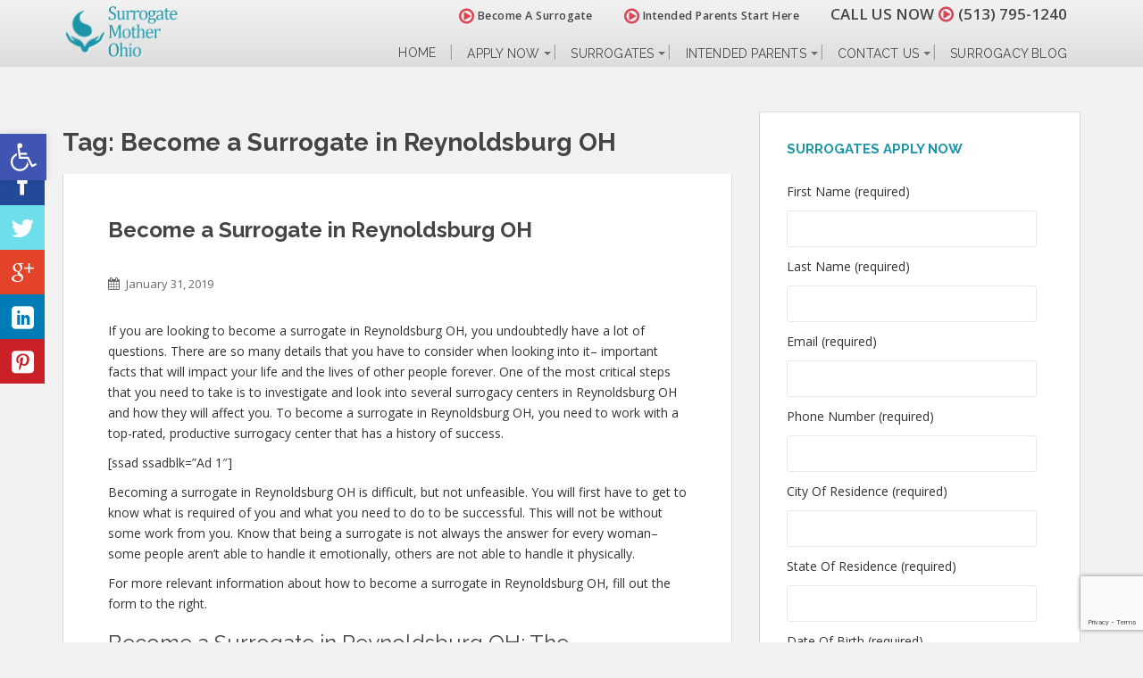

--- FILE ---
content_type: text/html; charset=utf-8
request_url: https://www.google.com/recaptcha/api2/anchor?ar=1&k=6Lfn1rIUAAAAAPXU2hGjlig3iLS5zQSzdf-3YelX&co=aHR0cHM6Ly9zdXJyb2dhdGVtb3RoZXJvaGlvLmNvbTo0NDM.&hl=en&v=PoyoqOPhxBO7pBk68S4YbpHZ&size=invisible&anchor-ms=20000&execute-ms=30000&cb=e313ay8ry7qb
body_size: 48359
content:
<!DOCTYPE HTML><html dir="ltr" lang="en"><head><meta http-equiv="Content-Type" content="text/html; charset=UTF-8">
<meta http-equiv="X-UA-Compatible" content="IE=edge">
<title>reCAPTCHA</title>
<style type="text/css">
/* cyrillic-ext */
@font-face {
  font-family: 'Roboto';
  font-style: normal;
  font-weight: 400;
  font-stretch: 100%;
  src: url(//fonts.gstatic.com/s/roboto/v48/KFO7CnqEu92Fr1ME7kSn66aGLdTylUAMa3GUBHMdazTgWw.woff2) format('woff2');
  unicode-range: U+0460-052F, U+1C80-1C8A, U+20B4, U+2DE0-2DFF, U+A640-A69F, U+FE2E-FE2F;
}
/* cyrillic */
@font-face {
  font-family: 'Roboto';
  font-style: normal;
  font-weight: 400;
  font-stretch: 100%;
  src: url(//fonts.gstatic.com/s/roboto/v48/KFO7CnqEu92Fr1ME7kSn66aGLdTylUAMa3iUBHMdazTgWw.woff2) format('woff2');
  unicode-range: U+0301, U+0400-045F, U+0490-0491, U+04B0-04B1, U+2116;
}
/* greek-ext */
@font-face {
  font-family: 'Roboto';
  font-style: normal;
  font-weight: 400;
  font-stretch: 100%;
  src: url(//fonts.gstatic.com/s/roboto/v48/KFO7CnqEu92Fr1ME7kSn66aGLdTylUAMa3CUBHMdazTgWw.woff2) format('woff2');
  unicode-range: U+1F00-1FFF;
}
/* greek */
@font-face {
  font-family: 'Roboto';
  font-style: normal;
  font-weight: 400;
  font-stretch: 100%;
  src: url(//fonts.gstatic.com/s/roboto/v48/KFO7CnqEu92Fr1ME7kSn66aGLdTylUAMa3-UBHMdazTgWw.woff2) format('woff2');
  unicode-range: U+0370-0377, U+037A-037F, U+0384-038A, U+038C, U+038E-03A1, U+03A3-03FF;
}
/* math */
@font-face {
  font-family: 'Roboto';
  font-style: normal;
  font-weight: 400;
  font-stretch: 100%;
  src: url(//fonts.gstatic.com/s/roboto/v48/KFO7CnqEu92Fr1ME7kSn66aGLdTylUAMawCUBHMdazTgWw.woff2) format('woff2');
  unicode-range: U+0302-0303, U+0305, U+0307-0308, U+0310, U+0312, U+0315, U+031A, U+0326-0327, U+032C, U+032F-0330, U+0332-0333, U+0338, U+033A, U+0346, U+034D, U+0391-03A1, U+03A3-03A9, U+03B1-03C9, U+03D1, U+03D5-03D6, U+03F0-03F1, U+03F4-03F5, U+2016-2017, U+2034-2038, U+203C, U+2040, U+2043, U+2047, U+2050, U+2057, U+205F, U+2070-2071, U+2074-208E, U+2090-209C, U+20D0-20DC, U+20E1, U+20E5-20EF, U+2100-2112, U+2114-2115, U+2117-2121, U+2123-214F, U+2190, U+2192, U+2194-21AE, U+21B0-21E5, U+21F1-21F2, U+21F4-2211, U+2213-2214, U+2216-22FF, U+2308-230B, U+2310, U+2319, U+231C-2321, U+2336-237A, U+237C, U+2395, U+239B-23B7, U+23D0, U+23DC-23E1, U+2474-2475, U+25AF, U+25B3, U+25B7, U+25BD, U+25C1, U+25CA, U+25CC, U+25FB, U+266D-266F, U+27C0-27FF, U+2900-2AFF, U+2B0E-2B11, U+2B30-2B4C, U+2BFE, U+3030, U+FF5B, U+FF5D, U+1D400-1D7FF, U+1EE00-1EEFF;
}
/* symbols */
@font-face {
  font-family: 'Roboto';
  font-style: normal;
  font-weight: 400;
  font-stretch: 100%;
  src: url(//fonts.gstatic.com/s/roboto/v48/KFO7CnqEu92Fr1ME7kSn66aGLdTylUAMaxKUBHMdazTgWw.woff2) format('woff2');
  unicode-range: U+0001-000C, U+000E-001F, U+007F-009F, U+20DD-20E0, U+20E2-20E4, U+2150-218F, U+2190, U+2192, U+2194-2199, U+21AF, U+21E6-21F0, U+21F3, U+2218-2219, U+2299, U+22C4-22C6, U+2300-243F, U+2440-244A, U+2460-24FF, U+25A0-27BF, U+2800-28FF, U+2921-2922, U+2981, U+29BF, U+29EB, U+2B00-2BFF, U+4DC0-4DFF, U+FFF9-FFFB, U+10140-1018E, U+10190-1019C, U+101A0, U+101D0-101FD, U+102E0-102FB, U+10E60-10E7E, U+1D2C0-1D2D3, U+1D2E0-1D37F, U+1F000-1F0FF, U+1F100-1F1AD, U+1F1E6-1F1FF, U+1F30D-1F30F, U+1F315, U+1F31C, U+1F31E, U+1F320-1F32C, U+1F336, U+1F378, U+1F37D, U+1F382, U+1F393-1F39F, U+1F3A7-1F3A8, U+1F3AC-1F3AF, U+1F3C2, U+1F3C4-1F3C6, U+1F3CA-1F3CE, U+1F3D4-1F3E0, U+1F3ED, U+1F3F1-1F3F3, U+1F3F5-1F3F7, U+1F408, U+1F415, U+1F41F, U+1F426, U+1F43F, U+1F441-1F442, U+1F444, U+1F446-1F449, U+1F44C-1F44E, U+1F453, U+1F46A, U+1F47D, U+1F4A3, U+1F4B0, U+1F4B3, U+1F4B9, U+1F4BB, U+1F4BF, U+1F4C8-1F4CB, U+1F4D6, U+1F4DA, U+1F4DF, U+1F4E3-1F4E6, U+1F4EA-1F4ED, U+1F4F7, U+1F4F9-1F4FB, U+1F4FD-1F4FE, U+1F503, U+1F507-1F50B, U+1F50D, U+1F512-1F513, U+1F53E-1F54A, U+1F54F-1F5FA, U+1F610, U+1F650-1F67F, U+1F687, U+1F68D, U+1F691, U+1F694, U+1F698, U+1F6AD, U+1F6B2, U+1F6B9-1F6BA, U+1F6BC, U+1F6C6-1F6CF, U+1F6D3-1F6D7, U+1F6E0-1F6EA, U+1F6F0-1F6F3, U+1F6F7-1F6FC, U+1F700-1F7FF, U+1F800-1F80B, U+1F810-1F847, U+1F850-1F859, U+1F860-1F887, U+1F890-1F8AD, U+1F8B0-1F8BB, U+1F8C0-1F8C1, U+1F900-1F90B, U+1F93B, U+1F946, U+1F984, U+1F996, U+1F9E9, U+1FA00-1FA6F, U+1FA70-1FA7C, U+1FA80-1FA89, U+1FA8F-1FAC6, U+1FACE-1FADC, U+1FADF-1FAE9, U+1FAF0-1FAF8, U+1FB00-1FBFF;
}
/* vietnamese */
@font-face {
  font-family: 'Roboto';
  font-style: normal;
  font-weight: 400;
  font-stretch: 100%;
  src: url(//fonts.gstatic.com/s/roboto/v48/KFO7CnqEu92Fr1ME7kSn66aGLdTylUAMa3OUBHMdazTgWw.woff2) format('woff2');
  unicode-range: U+0102-0103, U+0110-0111, U+0128-0129, U+0168-0169, U+01A0-01A1, U+01AF-01B0, U+0300-0301, U+0303-0304, U+0308-0309, U+0323, U+0329, U+1EA0-1EF9, U+20AB;
}
/* latin-ext */
@font-face {
  font-family: 'Roboto';
  font-style: normal;
  font-weight: 400;
  font-stretch: 100%;
  src: url(//fonts.gstatic.com/s/roboto/v48/KFO7CnqEu92Fr1ME7kSn66aGLdTylUAMa3KUBHMdazTgWw.woff2) format('woff2');
  unicode-range: U+0100-02BA, U+02BD-02C5, U+02C7-02CC, U+02CE-02D7, U+02DD-02FF, U+0304, U+0308, U+0329, U+1D00-1DBF, U+1E00-1E9F, U+1EF2-1EFF, U+2020, U+20A0-20AB, U+20AD-20C0, U+2113, U+2C60-2C7F, U+A720-A7FF;
}
/* latin */
@font-face {
  font-family: 'Roboto';
  font-style: normal;
  font-weight: 400;
  font-stretch: 100%;
  src: url(//fonts.gstatic.com/s/roboto/v48/KFO7CnqEu92Fr1ME7kSn66aGLdTylUAMa3yUBHMdazQ.woff2) format('woff2');
  unicode-range: U+0000-00FF, U+0131, U+0152-0153, U+02BB-02BC, U+02C6, U+02DA, U+02DC, U+0304, U+0308, U+0329, U+2000-206F, U+20AC, U+2122, U+2191, U+2193, U+2212, U+2215, U+FEFF, U+FFFD;
}
/* cyrillic-ext */
@font-face {
  font-family: 'Roboto';
  font-style: normal;
  font-weight: 500;
  font-stretch: 100%;
  src: url(//fonts.gstatic.com/s/roboto/v48/KFO7CnqEu92Fr1ME7kSn66aGLdTylUAMa3GUBHMdazTgWw.woff2) format('woff2');
  unicode-range: U+0460-052F, U+1C80-1C8A, U+20B4, U+2DE0-2DFF, U+A640-A69F, U+FE2E-FE2F;
}
/* cyrillic */
@font-face {
  font-family: 'Roboto';
  font-style: normal;
  font-weight: 500;
  font-stretch: 100%;
  src: url(//fonts.gstatic.com/s/roboto/v48/KFO7CnqEu92Fr1ME7kSn66aGLdTylUAMa3iUBHMdazTgWw.woff2) format('woff2');
  unicode-range: U+0301, U+0400-045F, U+0490-0491, U+04B0-04B1, U+2116;
}
/* greek-ext */
@font-face {
  font-family: 'Roboto';
  font-style: normal;
  font-weight: 500;
  font-stretch: 100%;
  src: url(//fonts.gstatic.com/s/roboto/v48/KFO7CnqEu92Fr1ME7kSn66aGLdTylUAMa3CUBHMdazTgWw.woff2) format('woff2');
  unicode-range: U+1F00-1FFF;
}
/* greek */
@font-face {
  font-family: 'Roboto';
  font-style: normal;
  font-weight: 500;
  font-stretch: 100%;
  src: url(//fonts.gstatic.com/s/roboto/v48/KFO7CnqEu92Fr1ME7kSn66aGLdTylUAMa3-UBHMdazTgWw.woff2) format('woff2');
  unicode-range: U+0370-0377, U+037A-037F, U+0384-038A, U+038C, U+038E-03A1, U+03A3-03FF;
}
/* math */
@font-face {
  font-family: 'Roboto';
  font-style: normal;
  font-weight: 500;
  font-stretch: 100%;
  src: url(//fonts.gstatic.com/s/roboto/v48/KFO7CnqEu92Fr1ME7kSn66aGLdTylUAMawCUBHMdazTgWw.woff2) format('woff2');
  unicode-range: U+0302-0303, U+0305, U+0307-0308, U+0310, U+0312, U+0315, U+031A, U+0326-0327, U+032C, U+032F-0330, U+0332-0333, U+0338, U+033A, U+0346, U+034D, U+0391-03A1, U+03A3-03A9, U+03B1-03C9, U+03D1, U+03D5-03D6, U+03F0-03F1, U+03F4-03F5, U+2016-2017, U+2034-2038, U+203C, U+2040, U+2043, U+2047, U+2050, U+2057, U+205F, U+2070-2071, U+2074-208E, U+2090-209C, U+20D0-20DC, U+20E1, U+20E5-20EF, U+2100-2112, U+2114-2115, U+2117-2121, U+2123-214F, U+2190, U+2192, U+2194-21AE, U+21B0-21E5, U+21F1-21F2, U+21F4-2211, U+2213-2214, U+2216-22FF, U+2308-230B, U+2310, U+2319, U+231C-2321, U+2336-237A, U+237C, U+2395, U+239B-23B7, U+23D0, U+23DC-23E1, U+2474-2475, U+25AF, U+25B3, U+25B7, U+25BD, U+25C1, U+25CA, U+25CC, U+25FB, U+266D-266F, U+27C0-27FF, U+2900-2AFF, U+2B0E-2B11, U+2B30-2B4C, U+2BFE, U+3030, U+FF5B, U+FF5D, U+1D400-1D7FF, U+1EE00-1EEFF;
}
/* symbols */
@font-face {
  font-family: 'Roboto';
  font-style: normal;
  font-weight: 500;
  font-stretch: 100%;
  src: url(//fonts.gstatic.com/s/roboto/v48/KFO7CnqEu92Fr1ME7kSn66aGLdTylUAMaxKUBHMdazTgWw.woff2) format('woff2');
  unicode-range: U+0001-000C, U+000E-001F, U+007F-009F, U+20DD-20E0, U+20E2-20E4, U+2150-218F, U+2190, U+2192, U+2194-2199, U+21AF, U+21E6-21F0, U+21F3, U+2218-2219, U+2299, U+22C4-22C6, U+2300-243F, U+2440-244A, U+2460-24FF, U+25A0-27BF, U+2800-28FF, U+2921-2922, U+2981, U+29BF, U+29EB, U+2B00-2BFF, U+4DC0-4DFF, U+FFF9-FFFB, U+10140-1018E, U+10190-1019C, U+101A0, U+101D0-101FD, U+102E0-102FB, U+10E60-10E7E, U+1D2C0-1D2D3, U+1D2E0-1D37F, U+1F000-1F0FF, U+1F100-1F1AD, U+1F1E6-1F1FF, U+1F30D-1F30F, U+1F315, U+1F31C, U+1F31E, U+1F320-1F32C, U+1F336, U+1F378, U+1F37D, U+1F382, U+1F393-1F39F, U+1F3A7-1F3A8, U+1F3AC-1F3AF, U+1F3C2, U+1F3C4-1F3C6, U+1F3CA-1F3CE, U+1F3D4-1F3E0, U+1F3ED, U+1F3F1-1F3F3, U+1F3F5-1F3F7, U+1F408, U+1F415, U+1F41F, U+1F426, U+1F43F, U+1F441-1F442, U+1F444, U+1F446-1F449, U+1F44C-1F44E, U+1F453, U+1F46A, U+1F47D, U+1F4A3, U+1F4B0, U+1F4B3, U+1F4B9, U+1F4BB, U+1F4BF, U+1F4C8-1F4CB, U+1F4D6, U+1F4DA, U+1F4DF, U+1F4E3-1F4E6, U+1F4EA-1F4ED, U+1F4F7, U+1F4F9-1F4FB, U+1F4FD-1F4FE, U+1F503, U+1F507-1F50B, U+1F50D, U+1F512-1F513, U+1F53E-1F54A, U+1F54F-1F5FA, U+1F610, U+1F650-1F67F, U+1F687, U+1F68D, U+1F691, U+1F694, U+1F698, U+1F6AD, U+1F6B2, U+1F6B9-1F6BA, U+1F6BC, U+1F6C6-1F6CF, U+1F6D3-1F6D7, U+1F6E0-1F6EA, U+1F6F0-1F6F3, U+1F6F7-1F6FC, U+1F700-1F7FF, U+1F800-1F80B, U+1F810-1F847, U+1F850-1F859, U+1F860-1F887, U+1F890-1F8AD, U+1F8B0-1F8BB, U+1F8C0-1F8C1, U+1F900-1F90B, U+1F93B, U+1F946, U+1F984, U+1F996, U+1F9E9, U+1FA00-1FA6F, U+1FA70-1FA7C, U+1FA80-1FA89, U+1FA8F-1FAC6, U+1FACE-1FADC, U+1FADF-1FAE9, U+1FAF0-1FAF8, U+1FB00-1FBFF;
}
/* vietnamese */
@font-face {
  font-family: 'Roboto';
  font-style: normal;
  font-weight: 500;
  font-stretch: 100%;
  src: url(//fonts.gstatic.com/s/roboto/v48/KFO7CnqEu92Fr1ME7kSn66aGLdTylUAMa3OUBHMdazTgWw.woff2) format('woff2');
  unicode-range: U+0102-0103, U+0110-0111, U+0128-0129, U+0168-0169, U+01A0-01A1, U+01AF-01B0, U+0300-0301, U+0303-0304, U+0308-0309, U+0323, U+0329, U+1EA0-1EF9, U+20AB;
}
/* latin-ext */
@font-face {
  font-family: 'Roboto';
  font-style: normal;
  font-weight: 500;
  font-stretch: 100%;
  src: url(//fonts.gstatic.com/s/roboto/v48/KFO7CnqEu92Fr1ME7kSn66aGLdTylUAMa3KUBHMdazTgWw.woff2) format('woff2');
  unicode-range: U+0100-02BA, U+02BD-02C5, U+02C7-02CC, U+02CE-02D7, U+02DD-02FF, U+0304, U+0308, U+0329, U+1D00-1DBF, U+1E00-1E9F, U+1EF2-1EFF, U+2020, U+20A0-20AB, U+20AD-20C0, U+2113, U+2C60-2C7F, U+A720-A7FF;
}
/* latin */
@font-face {
  font-family: 'Roboto';
  font-style: normal;
  font-weight: 500;
  font-stretch: 100%;
  src: url(//fonts.gstatic.com/s/roboto/v48/KFO7CnqEu92Fr1ME7kSn66aGLdTylUAMa3yUBHMdazQ.woff2) format('woff2');
  unicode-range: U+0000-00FF, U+0131, U+0152-0153, U+02BB-02BC, U+02C6, U+02DA, U+02DC, U+0304, U+0308, U+0329, U+2000-206F, U+20AC, U+2122, U+2191, U+2193, U+2212, U+2215, U+FEFF, U+FFFD;
}
/* cyrillic-ext */
@font-face {
  font-family: 'Roboto';
  font-style: normal;
  font-weight: 900;
  font-stretch: 100%;
  src: url(//fonts.gstatic.com/s/roboto/v48/KFO7CnqEu92Fr1ME7kSn66aGLdTylUAMa3GUBHMdazTgWw.woff2) format('woff2');
  unicode-range: U+0460-052F, U+1C80-1C8A, U+20B4, U+2DE0-2DFF, U+A640-A69F, U+FE2E-FE2F;
}
/* cyrillic */
@font-face {
  font-family: 'Roboto';
  font-style: normal;
  font-weight: 900;
  font-stretch: 100%;
  src: url(//fonts.gstatic.com/s/roboto/v48/KFO7CnqEu92Fr1ME7kSn66aGLdTylUAMa3iUBHMdazTgWw.woff2) format('woff2');
  unicode-range: U+0301, U+0400-045F, U+0490-0491, U+04B0-04B1, U+2116;
}
/* greek-ext */
@font-face {
  font-family: 'Roboto';
  font-style: normal;
  font-weight: 900;
  font-stretch: 100%;
  src: url(//fonts.gstatic.com/s/roboto/v48/KFO7CnqEu92Fr1ME7kSn66aGLdTylUAMa3CUBHMdazTgWw.woff2) format('woff2');
  unicode-range: U+1F00-1FFF;
}
/* greek */
@font-face {
  font-family: 'Roboto';
  font-style: normal;
  font-weight: 900;
  font-stretch: 100%;
  src: url(//fonts.gstatic.com/s/roboto/v48/KFO7CnqEu92Fr1ME7kSn66aGLdTylUAMa3-UBHMdazTgWw.woff2) format('woff2');
  unicode-range: U+0370-0377, U+037A-037F, U+0384-038A, U+038C, U+038E-03A1, U+03A3-03FF;
}
/* math */
@font-face {
  font-family: 'Roboto';
  font-style: normal;
  font-weight: 900;
  font-stretch: 100%;
  src: url(//fonts.gstatic.com/s/roboto/v48/KFO7CnqEu92Fr1ME7kSn66aGLdTylUAMawCUBHMdazTgWw.woff2) format('woff2');
  unicode-range: U+0302-0303, U+0305, U+0307-0308, U+0310, U+0312, U+0315, U+031A, U+0326-0327, U+032C, U+032F-0330, U+0332-0333, U+0338, U+033A, U+0346, U+034D, U+0391-03A1, U+03A3-03A9, U+03B1-03C9, U+03D1, U+03D5-03D6, U+03F0-03F1, U+03F4-03F5, U+2016-2017, U+2034-2038, U+203C, U+2040, U+2043, U+2047, U+2050, U+2057, U+205F, U+2070-2071, U+2074-208E, U+2090-209C, U+20D0-20DC, U+20E1, U+20E5-20EF, U+2100-2112, U+2114-2115, U+2117-2121, U+2123-214F, U+2190, U+2192, U+2194-21AE, U+21B0-21E5, U+21F1-21F2, U+21F4-2211, U+2213-2214, U+2216-22FF, U+2308-230B, U+2310, U+2319, U+231C-2321, U+2336-237A, U+237C, U+2395, U+239B-23B7, U+23D0, U+23DC-23E1, U+2474-2475, U+25AF, U+25B3, U+25B7, U+25BD, U+25C1, U+25CA, U+25CC, U+25FB, U+266D-266F, U+27C0-27FF, U+2900-2AFF, U+2B0E-2B11, U+2B30-2B4C, U+2BFE, U+3030, U+FF5B, U+FF5D, U+1D400-1D7FF, U+1EE00-1EEFF;
}
/* symbols */
@font-face {
  font-family: 'Roboto';
  font-style: normal;
  font-weight: 900;
  font-stretch: 100%;
  src: url(//fonts.gstatic.com/s/roboto/v48/KFO7CnqEu92Fr1ME7kSn66aGLdTylUAMaxKUBHMdazTgWw.woff2) format('woff2');
  unicode-range: U+0001-000C, U+000E-001F, U+007F-009F, U+20DD-20E0, U+20E2-20E4, U+2150-218F, U+2190, U+2192, U+2194-2199, U+21AF, U+21E6-21F0, U+21F3, U+2218-2219, U+2299, U+22C4-22C6, U+2300-243F, U+2440-244A, U+2460-24FF, U+25A0-27BF, U+2800-28FF, U+2921-2922, U+2981, U+29BF, U+29EB, U+2B00-2BFF, U+4DC0-4DFF, U+FFF9-FFFB, U+10140-1018E, U+10190-1019C, U+101A0, U+101D0-101FD, U+102E0-102FB, U+10E60-10E7E, U+1D2C0-1D2D3, U+1D2E0-1D37F, U+1F000-1F0FF, U+1F100-1F1AD, U+1F1E6-1F1FF, U+1F30D-1F30F, U+1F315, U+1F31C, U+1F31E, U+1F320-1F32C, U+1F336, U+1F378, U+1F37D, U+1F382, U+1F393-1F39F, U+1F3A7-1F3A8, U+1F3AC-1F3AF, U+1F3C2, U+1F3C4-1F3C6, U+1F3CA-1F3CE, U+1F3D4-1F3E0, U+1F3ED, U+1F3F1-1F3F3, U+1F3F5-1F3F7, U+1F408, U+1F415, U+1F41F, U+1F426, U+1F43F, U+1F441-1F442, U+1F444, U+1F446-1F449, U+1F44C-1F44E, U+1F453, U+1F46A, U+1F47D, U+1F4A3, U+1F4B0, U+1F4B3, U+1F4B9, U+1F4BB, U+1F4BF, U+1F4C8-1F4CB, U+1F4D6, U+1F4DA, U+1F4DF, U+1F4E3-1F4E6, U+1F4EA-1F4ED, U+1F4F7, U+1F4F9-1F4FB, U+1F4FD-1F4FE, U+1F503, U+1F507-1F50B, U+1F50D, U+1F512-1F513, U+1F53E-1F54A, U+1F54F-1F5FA, U+1F610, U+1F650-1F67F, U+1F687, U+1F68D, U+1F691, U+1F694, U+1F698, U+1F6AD, U+1F6B2, U+1F6B9-1F6BA, U+1F6BC, U+1F6C6-1F6CF, U+1F6D3-1F6D7, U+1F6E0-1F6EA, U+1F6F0-1F6F3, U+1F6F7-1F6FC, U+1F700-1F7FF, U+1F800-1F80B, U+1F810-1F847, U+1F850-1F859, U+1F860-1F887, U+1F890-1F8AD, U+1F8B0-1F8BB, U+1F8C0-1F8C1, U+1F900-1F90B, U+1F93B, U+1F946, U+1F984, U+1F996, U+1F9E9, U+1FA00-1FA6F, U+1FA70-1FA7C, U+1FA80-1FA89, U+1FA8F-1FAC6, U+1FACE-1FADC, U+1FADF-1FAE9, U+1FAF0-1FAF8, U+1FB00-1FBFF;
}
/* vietnamese */
@font-face {
  font-family: 'Roboto';
  font-style: normal;
  font-weight: 900;
  font-stretch: 100%;
  src: url(//fonts.gstatic.com/s/roboto/v48/KFO7CnqEu92Fr1ME7kSn66aGLdTylUAMa3OUBHMdazTgWw.woff2) format('woff2');
  unicode-range: U+0102-0103, U+0110-0111, U+0128-0129, U+0168-0169, U+01A0-01A1, U+01AF-01B0, U+0300-0301, U+0303-0304, U+0308-0309, U+0323, U+0329, U+1EA0-1EF9, U+20AB;
}
/* latin-ext */
@font-face {
  font-family: 'Roboto';
  font-style: normal;
  font-weight: 900;
  font-stretch: 100%;
  src: url(//fonts.gstatic.com/s/roboto/v48/KFO7CnqEu92Fr1ME7kSn66aGLdTylUAMa3KUBHMdazTgWw.woff2) format('woff2');
  unicode-range: U+0100-02BA, U+02BD-02C5, U+02C7-02CC, U+02CE-02D7, U+02DD-02FF, U+0304, U+0308, U+0329, U+1D00-1DBF, U+1E00-1E9F, U+1EF2-1EFF, U+2020, U+20A0-20AB, U+20AD-20C0, U+2113, U+2C60-2C7F, U+A720-A7FF;
}
/* latin */
@font-face {
  font-family: 'Roboto';
  font-style: normal;
  font-weight: 900;
  font-stretch: 100%;
  src: url(//fonts.gstatic.com/s/roboto/v48/KFO7CnqEu92Fr1ME7kSn66aGLdTylUAMa3yUBHMdazQ.woff2) format('woff2');
  unicode-range: U+0000-00FF, U+0131, U+0152-0153, U+02BB-02BC, U+02C6, U+02DA, U+02DC, U+0304, U+0308, U+0329, U+2000-206F, U+20AC, U+2122, U+2191, U+2193, U+2212, U+2215, U+FEFF, U+FFFD;
}

</style>
<link rel="stylesheet" type="text/css" href="https://www.gstatic.com/recaptcha/releases/PoyoqOPhxBO7pBk68S4YbpHZ/styles__ltr.css">
<script nonce="rzJbQ4P3N_26zTDcxzb-9w" type="text/javascript">window['__recaptcha_api'] = 'https://www.google.com/recaptcha/api2/';</script>
<script type="text/javascript" src="https://www.gstatic.com/recaptcha/releases/PoyoqOPhxBO7pBk68S4YbpHZ/recaptcha__en.js" nonce="rzJbQ4P3N_26zTDcxzb-9w">
      
    </script></head>
<body><div id="rc-anchor-alert" class="rc-anchor-alert"></div>
<input type="hidden" id="recaptcha-token" value="[base64]">
<script type="text/javascript" nonce="rzJbQ4P3N_26zTDcxzb-9w">
      recaptcha.anchor.Main.init("[\x22ainput\x22,[\x22bgdata\x22,\x22\x22,\[base64]/[base64]/[base64]/[base64]/cjw8ejpyPj4+eil9Y2F0Y2gobCl7dGhyb3cgbDt9fSxIPWZ1bmN0aW9uKHcsdCx6KXtpZih3PT0xOTR8fHc9PTIwOCl0LnZbd10/dC52W3ddLmNvbmNhdCh6KTp0LnZbd109b2Yoeix0KTtlbHNle2lmKHQuYkImJnchPTMxNylyZXR1cm47dz09NjZ8fHc9PTEyMnx8dz09NDcwfHx3PT00NHx8dz09NDE2fHx3PT0zOTd8fHc9PTQyMXx8dz09Njh8fHc9PTcwfHx3PT0xODQ/[base64]/[base64]/[base64]/bmV3IGRbVl0oSlswXSk6cD09Mj9uZXcgZFtWXShKWzBdLEpbMV0pOnA9PTM/bmV3IGRbVl0oSlswXSxKWzFdLEpbMl0pOnA9PTQ/[base64]/[base64]/[base64]/[base64]\x22,\[base64]\x22,\x22X8KCNcKPwrofw4V7woTCuMOfw7EVwp7Do8Kbwp0HwobDo0bCgi8OwrkOwpFXw6XDpjRUZsK/w6nDusOQaEgDcMKNw6t3w7rCh2U0wonDiMOwwrbCq8K1wp7Cq8K9BsK7wqx1wpg9wq1vw4nCvjgnw7bCvQrDgF7DoBtwUcOCwp15w44TAcO6wrbDpsKVWyPCvC8KYRzCvMOrIMKnwpbDqibCl3Ele8K/w7tdw4pKOBcpw4zDiMKaS8OAXMKXwpJpwrnDlmHDksKuBTbDpwzCjcO+w6VhMCrDg0N9wrQRw6UTDlzDosOXw7J/IkbCjsK/QCXDjFwYwoXCqiLCp3XDjgsowoPDqQvDrDlXEGhNw7bCjC/CocKpaQNSUsOVDWPCt8O/w6XDojbCncKmf0NPw6JAwrNLXSXCtDHDncOyw647w6bCrjvDgAh1wr3DgwlhBHgwwrU/worDoMOVw7k2w5dxccOMek4yPQJ9QmnCu8KRw5APwoI0w7TDhsOnFMKQb8KeOV/Cu2HDk8Offw0AOXxew4B+BW7DrsKMQ8K/[base64]/CkErDhMOXwrdKBcKvGUzCtCfDu8OBw5jDmsKlXSfCh8K3Lz3CrlYzRMOAworDo8KRw5oqA1dbUk3CtsKMw4USQsOzFnnDtsKrSmjCscO5w7RMVsKJJMKsY8KOKMKBwrRPwrXCuh4Lwq9Bw6vDkSZ+wrzCvm8nwrrDolpAFsOfwpFAw6HDnl3Cpl8fwrDCo8O/w77CosKow6RUFHNmUmPChghZZsKBfXLDi8KdfydLZcObwqkjHzkwU8Oyw57DvyTDlsO1RsO9TMOBMcKxw5xuaSskSyoPXh5nwq3DvVsjPRlMw6xNw6wFw47DmAdDQDBON2vCqsKrw5xWXBIAPMO/wpTDvjLDjsOUFGLDmwdGHQFRwrzCrjMmwpU3b0nCuMO3wrvChg7CjiXDjTENw4jDssKHw5Q0w4p6bXXCs8K7w73DncOEWcOIC8Obwp5Bw6YMbQrDv8Ktwo3Chh0UYXjCgMOcTcKkw5xVwr/CqUZ9DMOaNMK3fEPCvEwcHGnDnk3Dr8ODwpsDZMKCSsK9w49uI8KcL8Oew4vCrXfCt8Ojw7QlasO7VTkTJMO1w6nCnsOxw4rCk1B5wr1OwrvCuks/HjN5w6PCsgPDoHo7URBfHAZ7w5XDvSFnIiRueMKew7Ysw5rCg8O+UsOgwr5DJ8KrTsOKS29Gw5nDl1zDn8KJwqDCrk/Du1/DsDg+XTxpdhYaSsKYwoBEwqlFI2UHw5HCmD98w63CnHhHwqY5DnDClHAJw4/CocK1w7JfIkHCuE7DgcKgLcKOwoDDjFwPYMK3w7nDgsKVI0YOwr/Ci8O4bMOlwo7DjRTDkVUpUMKlwo3DlcOZSMKuwqljw7MqJV7ChMKMGzhMKi7CvVzDn8KKwo7ClMObw5TCmMOGUcK2wrjDkwvDhSvDq0wYwpLDqsK/UcOkOcKmK3U1wqMbwoEMTRXCnTp3w4DCpAfCoExQw4jDp0XDi3Biw4zDmnA7w7Q/w57DhBjCjykuw7rCtkxVPEhtYV7DgBU0FMK7CW3Ct8OZc8OrwqpIJcKFw5vCpcO2w5LCti3CmHgINBYFKHJ/w6nDnwBzWTrCjUBsw7/CucOUw5BGK8K6wq/Duk4FEcKxEC7Cjl3CtHYswq/CrMKWBUVsw6/DsR/ChsKCFcKhw5IKwqUxw5YeecOeHMK7w7fDvcKTEihOw5bDhsKpw789dMKgw4fCvRzCisO6w4AXw5DDiMKRwq3CscO5w43Cg8KQw6dJwo/DgsOfNjsPQ8Kkw6TDkcO8w5FWPgU5w7hzThnDpB3DksOYw43CncK+VcK4bhbDmnsew44lw6l+wrTCjCfDscOgUS/Dq2zDrMKlwq3DigTDi2PCisOqwqJIFDDCrykYwqlFwqBEw7ofGcOtBV5PwrvCmsOTw5PCnXvDkR7DulzDkTzCqBp8e8OLA0Z8PMKCwr/DvzY6w6vCrznDpcKUCMKNLlrDjsOsw6LCvAXDghg8w6HCpAIUS2RMwr5PTMOzHcKiw6fCnHnCmGHCu8KMT8KnFAJWdx0Jwr/DvMKbw63ChhlBRQLDqBg5UsOIdBttVB7ClGDDoz4zwrQcwospasKRwpdsw60gwphnesOlVG9iEFLDpVnCrzUqejM4XxfDk8K6w4w9wpDDicOTw7d2woLCnMKsHw9QwqPCvCfCi3xEYMO/[base64]/DqsOPwoXDo8K1w4oywrNMP07DoMKhwqnDuE7Ci8OVVMKgw53CmcK3a8KfPMO6cgHDm8KJZ1/DtcKIGMO0RmvCjcO6QcO/w7p+d8K4w5TDt1hkwrEXQDswwo/DhlvDv8O/wrTDiMKJGSlhw5rDvcOhwq/CjlDClgoLwpRdRcOFbMO6wrTCvcKvwpLCs3bCjMOLcMK4CsKowq7DsnRsV2pNVcKwSMKOIsKVwofCicKOw78uwr0zw57DjApcwqXCjl/[base64]/Dnwdiw5d2aB8qEUYAdjPDgcKRERzCqMOaSsOqwrjCo0DDjcK7XDoLJMOeZRUUfcOGFRPDthAfP8KVwonCqMKSdkXCt1bDrsOnw5nCoMKUf8Ktw6jCuw/CpcKVwr9sw4J3KSXCnTkHwqcmwqYEfR1owrLCs8O2H8O+VwnDknEpw5jDpsOFw7rCv2Fow6fCisKYZsKRYjdWagDDg3cnS8KVwovDgWAzb0ZQAFnClEnDsDsOwrdBPnXCuDTDh1xYJsOIw4nCmknDsMOcRFJiw7pkYUdsw7rDs8OKwrs4woMrw5ZtwovDrR0/XHDCqhYpZ8K5CsKNwrjDoD7Dg27Cqz4qV8KpwrhuOBbCvMOhwrbCigPCvMOWwpPDt0RCAD7DkB/Dp8Kxwqcww6TDskJJwo/Cvmssw4fDhEwGPcKCGsK6LsKHwrdWw7nDuMOZH3bDkEvDjDDCkB7CqUPDgzrCoAnCqsO1BcKCI8K6L8KBQQXChn5ewqnCpWs1GEQfMV/DsG7CqAHCg8K6Zms1wrJSwrR9w5fCv8OTemJLw7nCpcKUw6HDgcOKwp/CjsOiYwbDgAw2GMKGwrDDp0cIwqtEamjDtiBlw77CmcKlZA7Du8KaZ8OdwobDnzw+CMOswrPCjRFdGMO0w4g9w4pJw5/[base64]/CnsO2w6LDlcKPJsO+w4bCuhgtwpMkUhcZw4ojR8OyeRRKw4UZwojCnEcHw5bCqcKKOS8Afi/CjXbCssOtw6/DjMKdwoZGXm1mw57CozzDnsKWBH14wr3Dh8KFw6EvbEI0w7rCmnrCj8Kmw44nH8KLH8KLwrrDiVzDisOtwr99wqw5HMOQw4YNTMKTw7jCssK7wpbDqRrDlcKDwpxvwq5EwqRSesOYw7Iqwr/CkwFCHB3DpcO4woh/UGQvwobCvSzCnsO8w582w7jCs2jDvwpmbA/[base64]/w51QWsOQQ8OCw5YIw4vDiFjCsMOmw7fDncK4wqglX8Olw6ohKsOZwo7DvMKCwp8HTsOswqo1wonCqirCuMK1wqdTX8KEV2R6wrXCq8KMIMOgTHdlIcOuw79jWcKSY8KHw4snNjA0MsOiOsK1wpxnPsObfMOFw5V6w7/DsBrCq8OFw7/[base64]/w4YMw7LCuhk8AMKxw4sIwqFGw5RFw6R+w589wpjDqcKHd3fDh1NRRwvDilPDmD4CQTgqwp40wqzDsMOXwrxoesKVNG9cL8OGGsKSWMK6wqxOwrx7asOfCGxvwrvCq8KawoTCuBoJeW/CnkFbe8K7NW/Cv3LCrnbCqsKMJsOfw5nDk8KNA8OZXmzCs8OgwoxVw64qZsObw4HDhD/CqsK7TFNIwqlAw6rDjAfDjizDpClFwrIXHBnDusK+wpjCrsKcEsOqwpbCnXnDpSBtPjTCrCZ3cFxBw4LCusOeO8KSw44uw4/CnHfCksOXMUTClcOsw5PChEolwotzwqHCjzDDhcO1wo9awqQWWCjDtgXCrcKIw7UGw5LCs8K9woDCqsOfOAk5wp7CmRtUOHfCjcKYP8OUPsKnwppsZsK5ecKKwp8mKQ5JHhsgw5rDrGDCo1cDFsOdXm/DisKofk/CtcKhPMOvw45xI0DChA8sdyHDp09qwpItwobDr3Ivw64xDMKKe3IcHsOpw4ojwpZwCExVLMK1wow+ZMK3YsOSaMO3YX7CncOiw7dawq/Du8O3w5TDhMO5ZwvDn8KVCMOwLcKnHnHDuBXDtcO+w7PCgMOow61OwovDlsOxwrrCtMOMTFhPT8KGwrxKw5DCsnt6YH7DknMTRsOCw6LDscOGw74cdsK6ZcOwQMKFwrvCiyZTNcO3wpbDun/DtsKQRi4Gw77DihRrQMO0RhjDrMKkwoEaw5F4wpvCl0J+w4zDicK0w6PCp24xwprDlsKbW25owqLDo8K2csKew5NnbXckw6wwwrzCiH0uwqzDmSt1dWHDhSnCgXjDo8KTPsKvwoEybnvCkDfDiVzCjTXDiQYzwrZGw71Sw7XCln3DjTXCsMKneF7Csy/DrMOoBMKMJCcJD2zDp18owq3CnMKCw6HCnMOOwrLDqn3CqHDDkWzDoTLDkcKCeMK2wo80wpJ9bEdbw77ClUwbw5g1CHo5w5BjI8KjCE7Cg25Iwq4MNcOnGsKRwpwZw73Di8OlY8OoAcOxHmUaw5TDlMOTQ2BWRsKVwq8ywq3DnQvCsk/DoMKcwo8jXxgRby43woZrw4MGw68Zw5pabmcEFzfCgScdw5lGwqNSwqPDiMO7w63CojHCn8KNSw/CmRLChsKYw5tKwpdPUjzCiMKbAQN/fxhhAhzDvE5sw4vDssOXIsOpUMKQXSoFwpw9woPDicOxwq0cNsOlwpdAVcOew4oGw6sVJHUbw77ClsKowp3Ch8KgLsOXw59OwpLDuMKowp9Zwq4jwpTDgFYVTRjDhcKbQMK+wp9wU8OfesKbeT/[base64]/[base64]/Cv2BowozCt8KIwqbDocOAw7TCkSfCmxvDvMOrwpgowoHCh8O1UThnbsKfw6XDjXnDkXzCujjCsMKQES5HBmELQglmw7MLwoJ3wp7ChcO1wqczw4DCkmzCsmHComkeG8KvTB9KHcKNHMKqw5PDq8KTcBh+w5TCusKTwqhiwrTDmMKCVTvDm8OaYV3DsWA/wqcrZcKsfFB7w7shwp8PwrDDvTfClgRqw4bCusKvwo1QVMOKwrvDoMK0woDColfCsy97aTXCnMK7Qy0Jw6ZrwrNEwqnDvApcNsKcRiNCb3fChsKjwojDnlN/wqoqEmYjOTt+w6tNCTM+w617w6wYU0BbwrnDtsK7w6jDgsKzwoxvRsOAwoXCssKhHCXDhFjCgMKRO8OJR8OKw7fDk8KtWAADTV/[base64]/ClsOHK8KHPMKqP8KSw5XDlMKJw6ZsTC9Pw6PCs8Oew4/DvsO4w7JxQsK7ccO5w5l9wo/DvVzCucKXw4nDmnbDln9BbzHDj8Kaw7wnw6jDpRvCrsOHWsOUJcKew4nCssOGw6RQw4bDoRnCt8Kyw53CkEXCt8OdA8OlOMOiUBbCgsOERMKaPHJ6woZsw53DlHfDvcOZw4ZOwpEUfVJow7vDrMKswrzCjcOdwpPCjcKcwrcTw5tuN8KRZsOzw5/CisKxw4DDksKvwqkDw7nDgyt1PW8sRcOFw7cqw5bDo1nDkD/[base64]/wrA2D8OPAMO0O8KCUyRecsOuwp7CoVYgYMOmEVcxRyjCr0XDrMK1OHlpw4XDgCB0wrBIKSjDsQA2wozDhS7CrFgZaGoUwq/Do0BlHMOvwrwIwqTDlhgdw77CgQQtc8O3ZMOMH8KvE8KAcEDDsXJJw63CiGfDm3R1GMKiw5kMwoHDpcO5csO6PlfCrcOEbcOGUMKAw6fDisKoMhpfbsKvw5TCon/CliAHwpw/[base64]/DrkvCsGw8w5Bmw6R8V2LCjMOSw7DCksKyw6dVw7bCv8O+w5VFw7MsVsOlD8OeM8KndsOawqfCoMOUw7vClcKQPmolMw1cwqzDqsKMIVPClGhHN8O/[base64]/[base64]/DrsOeaFvCn0fCv2kSw5LDhcKTw7knccKnw43Cm31sw7/DqMKIwr9Uw5vDrjU2F8OjT3/Dj8KcO8OMwqNiw4UoQHLDoMKcADbCo3sUwq0wSsK0wrzDvD/Ci8KcwptSwqPDqikuwrtjw7/CpBnDiGHCusKfwrrCpnzDmsKLw5nDssOwwpBfwrLDsklpDG52woEQJMKFb8KldsOjwq9heAPCjlHDlg/DmMKlJE/Dq8KRwrrCixoFw4XCk8O3GQPCtlNkYMKISS/DnBEWPxB7e8O9PWc7RUfDp23Ds0XDncOTw6fDkcOWSMOOO1fDksK1aGpWBMKFw7xrAhfDmVxeKsKSw77CksOES8OrwpvDvXTDncK3wrsow5bCvzPDksO5w5ZJwpkkwqnDvsKZFcKmw7F7wo/Dsl7DvRJ9wpXDvADCtArDkcOeAMOvc8O9GTxcwopkwr8Cwp/[base64]/FVDDuHQ9GS3DhcKeKFZuwoVHwpcgXGE6JcK2woTCrnTDgsOnWgXCscO0DF4+wq5iwrhHa8KtSsOXwrc6wqfCn8O/[base64]/[base64]/CtyQbw4vCk8K2c2JZCl/CtzcZUsOrwrHDnl/CuwfDlcObwqnDnx/[base64]/DkMKhw5VKwqxDKkwfwqzDqMK5wqLCryBuw7HDh8OEwrAAfB5twrzDi0DCsD9Lw5vDizrDox9zw6jCnizCo2Exw4XCgXXDv8O9IMO/dsKGwqjDoD/[base64]/wpjDmgU4QDonwqsnwpcHbcOoM8KYRR/DnsKvI2bDtcOuKEjDt8OyDippEBsmXMKqw4cVK1ljwrp5CgTCqwgvInkcU3siWxPDgcOjwo3DnMODScO5Ik3CtijDl8KgRsKJw4TDoGwJLwl5w5DDhcOZdk/DtsKdwr1iC8Opw4IZwrbCiQnCtsOsf15wNTEFHcKXR2Ifw5PCjC/DlXjCm1vCscKOw5/CglRyVAozwovDoGp/wqtRw4EyGMOYASjDl8Kbf8Oiwp9Lc8Odw4nCmcOseDXClsODwrdPw77Dp8OaExkMKcKHwpbDgsKTw6w+bXVRFRFDwrLCrcKIwqrCrMOAZ8O0OMOswqLDq8ODSlF9wrpJw4JOaAxdwr/[base64]/DhUbDvcOuGFcsVE0qw7k8DXZjwoswIcOsZmBWUjTDmcKew6XDuMKMwo5Aw5NRwqRTRUTDtVjCscK6UiN4wptTX8KYWcKCwrUKccKqwoQIw7t4A0sQw7Inw50aesOAB0/CmB/CqHJmw4zDicKVwp3CocKqw6XDi1rChT/DmMOeaMKbw7jDhcKXP8KPwrHCjiZ0w7I3EMKPw44swoxtwo3DtcOjMcK1wqR5wpoedgrDrcO2wpPCihIfw4zDmsK1DcOlwqAWwq/DoV/DjcKCw6fCpMKmDx3DqyfDkcKmw687wq/[base64]/wr9jwrbCssKDHcKjw75KwrJrZcK5Y8Oiw74tcMKDLcKgw4pmwr8LfRdMYBMoW8KGwqnDlQ7CtSEbNWDCpMKkw5DDpsKwwpLDp8Kmcn4Nw6piIsKBBxrDh8ObwpERw7PDosOmU8OJwoPCuyUGw7/CtcKyw793JU9OwpLDncOhYThZH0jDmsO3w43DvShybsK5w7XDg8K7wq7Cp8KhGT7DmV7CqsODPsO6w4tiUW95dBPDr1RMwrzDkil1csO3w4/CpcKLXQ0nwoAew5zDtRjDrkYXwrEoHcOfcRMiw5XDqlTDjhtgXzvCuA5FDsKJGMO1w4HDvlU8w7p8HMO+w4TDtcKRPcOrw5jDtMKvw5VFw589E8KJwq7Dg8KaBSlRYcO+MMOGJ8Oewo52Q39cwpckw48pSCgOEwbDtQFJNsKdLlMqYk8Dw5VcOcK1wp/CmsOKdV1Tw5gNLMO+EcKawrZ+cF/CsjYxRcKUUgvDmcOqSMOTwqJTCcKQw6PDvWEuwrVZwqFSKMKwYAjCiMOJRMKGwpHDqMKTwpUQWknCpn/DiGQDwrAFw5LCocKCWx7DjsKtaxbDmMOJa8O7BC/DiCshw7NSwrXCvhQzDsOaEhErw58hesKEwrvDoGjCvHvDggvCqsOMwpnDjcK8R8O5Klsmw5p9JVd9EsKgawrCusOYEMKlwpVCPC/DjGIAbxrCgsKUwrMMF8KVTyMKw40mwpJRwrZWw4XDjFTCv8OwehsiM8O2QsOaQcOKe2Rfwo3DpWAywowbAgnDjMO/w78fSk0rw5k7wqHCn8KpOMKMPy4tZETCpMKYVcOXR8OvSW0iNUDCusK7YsOjw7TDjTfCkF8OYDDDmiAQO2E+w4nCjCfDoDfDlnbDlcOPwq7DkMOMOMOwMMO/wolPd3BHZcKbw5PCucOoEMO8KklKA8O5w45qwqLDgVlZwqDDlcOswrEuwqgiw7zCsTPDm0nDt13CtcKaa8KScjYKworCmVbCoxQMdljCmz7ChcK6wr/Di8O/eWQmwqzCn8Ksc2/CosO8w5F7w6lVP8KJEcOIYcKCw5FVXMOQw4Mrw5TCnV8OF2lpUsOpw41kbcOcb2h/Lk4qD8Kka8Klw7JBw7F+w5BNU8OXa8KrOcOSfXnCihVxw4Z6w53Ck8K6aRwURsKtwoRrGEvDry3CvQzDiiAeDS7CtxdrVMKnDMO3Q07Dh8KEwo/CgxrDgsOtw79HUB95wqRbwrrCjFdJw5/DulkqfyXDjsOfLDoaw5Nbwr0hw4bCgQ0hw7TDs8KiYS4GGTZ0w5Auwq7CriUdScOaUgFtw43CuMOOUMORGSLCjcOzPMOPwp/Ct8KbTQMaeAgxw5TCrk4Yw47CksOlw7rCvMORB3/[base64]/DscORTMKqN8OBwqjClMKtw5Mhw4hWwqk7dMO0V8Olw6PDtcKKwoQSL8KYw5huwpPCh8OoDMOIwrpDwpIRRlVAGCEJwr3Ds8KESMKmw50uw63DqMKFBsOjw5PCin/[base64]/wobDk8OKwpDCrcKSclHDhsK8wq5ww6cZw4HDucKmw4ZXw6MvFw9GScOkFnLCsRTCnsODDsOENcKcwonDksOqEMKyw7BsWsKtHWPCrydow7okRcK4ecKrcVIaw6ULGsKXEG/DrcK9BhXDh8KQDsOlCmPCgkJSARnCgF7CjGdBIsOEJ2Vdw7/CihPCl8OHwqQMw6BNwoDDmMOyw6RhcU7DjMKcwqvDqmXDgcOwX8Kdw6XCikLCgljCjMOOw5nDimURE8O+NQDCoBjDvsKpw6zCvA8+TkTCljLDl8OnDMKyw4PDvCDDvlnCmQg2w6HCu8KrCHPChSZnPRPDgcO+RcKrEVTDqD7Dj8KjB8KgBMOSw7/DsV8bw6HDqcK1TRA6w4fDjAfDgW13woNJwqjCvUF/OwjChBvDgRssGyHDjhfCkgjCrW3DtlYQIz0YKR/[base64]/CqHFywojCqn5QwqNcwpjCq8OhwqLCrMOxw6TDvEkzwo3Comx2DzDCp8O3w5IUAx4pLy3DkxrCm2xkwqokwrnDjGUkwprCr2/[base64]/CicKHd8KIcsK5E8KfwpfDtjTChjnDpAlSYHJ1H8KQeCTCtwDDpA7DgMOHBcOZLMK3wpBLU1zDmMOWw5/[base64]/DlAvCn8K5O8OhwoBlIMKUw6IeSsO6BMOTRnvDn8OMGR7Cii/DtsK/cinCnSlXwqoDwq/CtMO5EznDl8KHw61/[base64]/[base64]/Cr8KIw5djbiJJwqTCpBrCiMKkZVBfBhzCpiTCkCUJJQ9Fw5PDjzNHW8KMW8OtGRXCkcKPw5HDoRXCqMOfDVXDt8KCwohMw4s6OxFTUA/DksO7BsOSaH92EcO4wrtSwpDDoAzCm1gkwonCnMO6KMOyOyXDpC50w5N8wrLDgcKPTnTCmnp+E8OcwqDDqcODdcOww7TCrVDDrRATfMKoawdZWcKSecKiwp5Yw4khwpzDgcKsw6zCsSsBw57Ckw9EZMKiw7khUsKZYlsXWMOgw6bDpcOSw4/CgVzClsKfwq3DmWTCuHHDkBfCjMK/fVHCuAHCnQrCrQYlwowrwpdkwr/CiyQ3wonCl0N9w43DpyzCvUHCtjDDmsK6w5Itw6HDrcKWSj/CoW/[base64]/[base64]/DkcK0wovDpiTClBXCtGnCj8K3w5fCiTvCkcO7wqfDqMKUYGoHw6xfw7JmMsKDZVTClsKrJTHCtcOyF2TDhCjCvcKMW8O/ZmBUwo3Cinkkw4UKwpQ2wrDCmw3DsMKxEsKEw6ccTT0Kd8OQRcKqOGXCpGcVw6MxSkBAw5LCncKFZmLCgGnCnMKfHlbDjMOJdEU4NcOBw7LCiiUFwobDg8KEw4LDqmgqUsOjMDg1SS4nw5Qua319VMKrw6FNIVhFVm7Cn8KhwqrCj8O/w45SRjsCwqXCkz3CqzvDgsOawqI9S8OeO3V7w6FyJcKrwqQxAcOsw70EwqvDqUrCksOIMMOXX8KDP8KLfMKcT8OnwrwoBDHDg2/CslgMwppLwpM4PnE9EsKeDMO+F8OXb8OfZsORwonCgHfCt8KGwp0UUcO6FsKMwoYFBMKSXcKnw7fDlUAzwo8jEiHDjcK/OsOPHsOGw7d5w4nCqMOiYAdBesKeCMOFZ8KGFQ57FcKUw6jCgwjDmcOswqplMcKUE2UZT8OgwpPCmsOZbMO9w6ofEsOWw5MCfH/DunLDi8K7wrB/RMKLw6U0TDN1wqNmBcOFFcO1wrY9SMKeCBkrwrnCosKdwolcw7bDpMKKLkHCk0bCsi05OcKNw4NywoPDrHYQQHVva2Q5wqYNKFoPOsO+IU8bHGXCjMKCIcKWw4DDgcOSw5LDliYjLcK7w4bDnxFPDMOUw5tXMnTCjiRLZUsvw5LDnsOvw43DtU3Dq3xhP8OFbXQnw5/DtHA1w7HDvDzCgCxMwpTDsHAYIyDCpmhOwo3Cl2zCmcKqw5skTMKKw5NmH3XCuiXDmRoED8KMw7NtW8KoWUslHAYlLlLCvzFMPsOATsOHwqcIdWEOwolhwr/CkWQAVcO3cMKqXGvDpTcKWsOzw4rDnsOKI8OKw4hdw6/Dtj86EFY4NcO8JEDCk8Okw5dBF8ORwqcuJGQ4w4PDu8Oiw7/DucOCAcOyw7NyXMOcwrvCnBbCvsKbMsKzw599wrjCkWUHNAnDkcKQK0tjPcOVAiJvKBHDpg/DlsOhw5vDjw4DYA0ZbnnCmMKHG8OzVzwmwqAoDMOsw6tiJMOfAsOywrp9Gl9ZwoXDh8KbfTDDrcKBw5h3w5DDscKDw6PDu2XCpsOuwrYeIcK/RWzClsOkw57DviBUKsOyw7dDwrHDsh00w7LDq8K2w4vDgcKxw7I7w4DDnsOqwot1RDdVD2MSRCTCih9rMGskfwoowpwNw4RIWsO0w4NLFDnDp8OSPcK8wrFfw60hw77Cr8KZITBpak/Ci0EywqvCjl85wozChsOhaMKWdxLDvsOpTmfDnVBwVx/DgMK3w5wRQMOlwp0Qw6Jsw65ow4LDv8K/R8OawqEOw4ErWcOtc8Kpw4zDm8KEMEBVw5DChFU7XU5+fsKXZGVWwobDrEDChx5hVcKKOMK/[base64]/CksKwWsOgw47CrsOCeEZRYMKtw7LDo8KJw6nCt8KmCl3Dk8OWw6vCjUbDuy3Dsy4VTgPDi8OOwpYnPcKaw7pEHcODRMOqw488UTXClD3ClF3Doz/DjsOFKSLDsCMxw5PDgDrDoMOXKlZhw5LCvMO5w4g4w6FqIGlyfjd0NMKfw41rw5sxwqnDlwFrw54Hw5pDwp4dw5DCusKRNcKcKC0dW8KLw4dAbcOfw6vDo8Ofw7lQIcKdw6xMKHRgfcOYMFnCmMK7woBrw7pqw43DgcOuAcKdMAHDqcO/w6oTNMO4BwFaH8KKRw0NH1BcK8KfLGrDgxvCh15dM3LClTIuwpJxwq4tw7TCv8O2wqTDpcKIPcKDPEzCr0rDjxwuPMKZU8KjbxkRw6jDoyN3YMODw5tYw68xwq14w60Ow5/DnMKcdsKFd8KmTW4ywoJdw6o4w5fDinICOXvDq19pOldAw6U7PxAgwpMgehvDvsKvOCgcL2Yew73CqxxnWsKCw5AUw5bCmMKoEkxHw43DjSVdw74iBVDCpBF1a8Ofwotxw57CtMOkbMOMK3/DuUN2wpjCssKlUQJ4w4/[base64]/[base64]/w6/DkCTDiR0tw6TCrR7Dr2sPw6/CjsKuPcKRw4HDn8O0wpw1wotswozCnmEnwpRvwo1VIsKHwqfDq8O/acKJwpHClTXCmsKiwpLDmcKqemjCnsKaw6wyw6NrwqgMw5kbw43Dj1bClsKFw4HDmsKgw4HDh8Kcw7hpwr/DqX3DlnVHwozDqy/CssO1BBphdQjDo33Co1EKL1tow67CocK9woHDmsKHDsOBIh4Uw6Ukw4Rew4XCrsKkw4UKSsOfQ1Yoa8Omw6wsw6sMYBlUw6IaU8Odw6MLwqPCiMKjw58sw4LDgsOjZsKdEsOtbcKew7/[base64]/DvMKtByNjw4U8OhXCjcKDw7QWTMKZw6rCiWAxw4wxwrTCpkrCrVFrw4fDryUeOEhHCXpCZcKtwpdRwpkpA8KpwokCw4UbZVjCnsO7w79Dw40nPcOLw5/DtgQjwoHDtkXDmit9Kk0Owrs+GMKjB8Kjw5QDw64LCMK/w63DsV7CgTbCr8Oaw4DCpsK4SC/DpRfCgwlfwrwAw7ljNTMlwrfDvcKuJ3dTY8Omw6R6C14kwoBRA2rChgdnB8KAwrcSwpNjC8OaeMKtdBUew5bCvSIKAw0BAcO0w7sHLMKhw6jCnAIhwpvCoMOZw6thw7Jgwo/CrsKywrTCkMOnKjHDsMOQwoMZwp9Bw7EiwrQ6e8OMcsO/w4wNw69COQDChkTCvMK+aMOeRjk9wpwwSMKQVDrChDw7SMO4F8KaVMKTP8Otw4LDq8O2w5TCjsKnOsOUcsOLw4vDuHEUwo3Dtw7DgcKkS1XColRbNsO7B8KYwonCpDAXZ8K3dsOcwppUFMOTbAJpdzjCkyArwpbDo8K8w4BgwoRbGGNjIBHDg1bDtMKZw6glRERewq/DqT3DmVpcRQwfV8OLw4gXBU5KLsO4w4XDusObfcKCw7daJGUIUsO7w4UORcK0w4zCksKPJMO/AXNlwobDkSjDk8OtfnvCqsOfdjIKwqDDqyLDuF/[base64]/woclOkvDiULDjcOyfVnDvsOPYldQw7RtbcKSw48ow5ZGJEsWw53DqB7DpR7DnMOVAcOHAGfDghdTW8KOw4LDjcOswrXCgBBpPyDDqG/ClsK5w47DryLDqRPCtMKMShbDvnDCgmTDvGPDlW7CucObwqtDZcOiTHPCuylEHTzCg8Kxw64Kwqs0WsO2wpVww4LCnMOdwpwnw6fCl8Kxw7LCtHjDhhItwqLDuDbCsxgsWFptUkEEwoh5esO6wqRxw61owprCsAbDqXJ6Iyhlwo/[base64]/wr16V2pCcyzCm21JwrnCtsOpYFwywpHCmSPDqX8lc8KQAFJ0ZSIdNcKoWVJII8OHDMOCWV7Do8OTanPDtMKPwotfXWfCosOmwpjDgEzDgU/[base64]/w4fDvSsYwrTCkS3DtcOwPT12w51uMMOgwr50BsOibMKtVMKPw6bCucK7wpk4PMKSw5sBDiPCuQkhGGvDkilFZ8KBNcK0Di42w7V8worDtcKCW8Ocw7rDqMOgQsOFYMO0aMKbwrbDnW/DoihdYQs+wrvCpsK2J8KPw5jCncOtFnARV3NMIcOKa3rDh8KhNnjCtVIFYsKdwo7Ct8OTw4NlW8KmUMK+w5Adwq8mZRDDucK1w6rCgcKjLi8Nw7J0w7PCmsKBX8K/[base64]/DlktZwpHCmMOTQ8K8wqojZMODd8K4DcKfdVVsRCFOOTLDt0UDwqJxw5PDgFwpasKtw4/[base64]/CvETDoncDwosnw6liw7LDqW/Dt8OjFcOpwrEGFMKRNsKXwo9BRsOFw5Nkwq3DosKvw7LDrDfCgwY4LcKjw6A4fynCnMKIEsKVX8OaZRASL3HCusO4TmMMYsOPasO3w4d+Km/DqGJOFTp2wqd4w5I9f8KbRsOVw5DDgg3Ch1ZRcXbCohLDrsK8JcKZfhsBw6A7ejPCvVJhwpkcw4zDhcKTCXXCnU/[base64]/w5rDvMKIasKaw4fCvmjDvULDlwZVwrw6w45GwrJQDMKXwovDvsOzBMK6wo/ChSvCisKKS8OEwp3CusOtw4/[base64]/[base64]/DlcKhCGccwqxIw4Y5b8OEwrRQVV/Cnjpfw5EPY8OYTXXCmx/CqzLCg3p4GMKWFMKoasOmPMO5NsOZw6MLeld2ZCLCvcKqaCvCosK7w5fDpBjDncOlw7h1eQPDq2bChlB7wokVSsKEX8OawpV4FWImVMKIwpdPJ8O0X0DDmwHDiiIjExMhfcKcwolhf8KVwpV0wrcvw5XDuVBRwqpORVnDrcOya8O2LCvDojdlKkzDr0/Cq8K/[base64]/wpjCrHgew5Abw4PCjcOcYg7DqMKwwprDkjDDkwdTw5rCk8KGE8KIwpbCksKLw6ZSwoNIDMOHE8OeJsOKwoHClMKIw77DnhbDuzDDr8KreMK0w6zDtcKgX8O4w6YLUD7Cvz/CgG1LwpXDog44wrrDrsOLbsO8QsOXOgXDrG3CmsOZEcKIwok1w6zDtMKlw4zDoUgGPMOjU3nCjU/DiUbCtWvDoXcWwqgdEMOtw5zDgcKpwr9IYmnDp11daQbDiMOhdcKXdjNIw70hdcOfWMOBwrzCgcOxNS3Dj8KAwojDsxp6wrHCucOLDcOCSsOaMwXCssOvT8O8dgYtw6kUwp3CucOQD8OnZcOmwq/Cr3jChXwiw57DsAfCsQ1BwpDCgCARw6VIfE0Ew6Ytw457JxDDojnCucKtw6zClXnCmsK+M8OnImJ2VsKlPcOCwqTDhX/[base64]/Dk3jDj8O8GgTCgcKGw7gPcUzCvmzDhBLDvBLCgS4Hw6HDi0FAbyBER8KfVUslUnvCo8OIHyUDG8OkPsOdwok6wrRRXMKNf38YwqnCq8KxEBHDqMOKCsKxw69wwpgxfwZvwojCqQ7CojVpw7pzw6c/eMOpw50XcBPChcOEak5iwoXDrsKNwozClcKwwpzDulPDhRnCv07DvDDDgsKoUU/CoHIuKMK/w5low5jDjEHDs8OYCH3DqnDDp8OxeMOWO8KHw5/CuFojwrkdwpEEEcKlwpRRw6zDkk7Dn8KpM0bCrRsKSsORVlTDsw56OkZAScKRwq/CusOBw7NIIh3CvsKQURlgw60ZD3jDinDDj8K/GsK7ZMOBTMK7w6vCu1rDtwHCmcKEwrhPw45jZ8K7w73CoxDDilPDt03DrVTDpyvCgmrDoi0JdkLDvXcNMUl/dcKFOT3Dl8O0w6TDh8OYwqcXw4Npw7LDnGnCpHp2ZsKrFhMuVh/Cj8KsTxPDssOkwrzDnyh/D1HClsKrwpNcasKjwrArwrwwCsOBdgw9IcKbw7NHalZZwp4rRcO8wq0Uwq16MMOyc0vDqsOGw6AXw5LCkMOILcOowqtRecKrSVrDmSDCtV/DgXZNw409cCJ8Hh3DoSwqHMO1wqddw7DCoMOYwqnCv3sBIcO7WsOiRHxHVsOPw7oJw7HCixxJw6tvw5dEwprCrQZWPTdPHMKKw4PDmDTCv8K9w4rCoCzCjVPDlUIGwq3DrC9DwovDjjUkfMOyABExGMK3fMKCJX/DqMKXDcKVwrHDtsKbZiNvw7sLaxtsw5Bjw4jCscKTw5PCnSbDjMKew4twEMOaRXvDn8OrL0Unw6XCuFnCv8K8EMKDQwZoEhHDg8Oqw5vDs3nCvx/Dt8OMwoAaK8Ocwp3CuyDCiggbw589LsOowqTCosKywovDuMORfCfDk8O5NiTClgZHI8KBw6oSFVtFfwhmw7Z0wqdFbFM3wqvDocOqaWvChSEQVcOWaV3DpcK0JsOawp5yA3rDssKSQFzCoMKEPEViYMOdFMKbRMKpw5bCp8O/[base64]/CrEXColAQw6N6NzjCv8Kkw6bDuT4GBAVhwrVGwrxWwqhmJhvDnUTDnXdUwqo+w4l4w5RZw7zDtXDDkMKCwrjDu8KnWCEhw43DsgLDscOLwp/CrjvCr2cDe19mw5zDnRDDrwR4MMOYZMOzw40aa8OFwozCmsKsOsOIDA9kESIkUsKIQcKEwqE/[base64]/DhR57wrF9wq3DpsKTwodnPFs2RcKkw41QwptSZz1XPMO0w6ESbXlnZRrCoULDiwgpw7vCqH/DgcOCCWdaYsKbwoPDtXjCpwgGJRvCi8OOwr0TwqF2AMK5w5fDtMKcwrDDuMOOw6nDusKoLMO+wr3Cow/CmsOZwpUTdsOzDW90w7rCrMOCw5XCnCHDk2NTw6DDoVEaw7NDw4rCh8O6ag3Dg8OOw4R5w4HCnDUGWjbCl2PDrMKNw4TCpcK4DcKvw4N3FsOgw67Cl8K2ahLDl0/CkWZPw5HDs1fCosKtLiteKmvClsKBG8KCY1vCrwTCocKywrgxwoHDsC/DvDYuw5zCpDrDoz7ChMOpDcKIwqjDkUkzH2/[base64]/[base64]/MsKdwqAiE8KiKsKEw6wjYsO2wqPDrsO7QhkmwqlnUsOTwpBFwo5ywozDgUPCrC/Cl8OMwo/ClMOSw4nCtyrCu8OKw7zCk8OJMsOxYGgMInFaK0TDpF08w6nCg1vCosOuVBdQU8OJbFfDvT/Ctj3Ct8O2NsKEUUbDrcK2VhnCgMOGecKPakfCsVvDpAPDjhBnacOnwop5w6jCgcKWw4XCgQvDsU1pGlxdKTFdfsKwWzBww5PDksOKVXwQX8OycTgCwo3CscOawpE1wpfDhXDDvH/CvsKZNj7DkQ8XT1tfF0U3w7IEw5TCt3PCpsOvw63CrVAUw77Cq08Qw4DClSsvJgnCuGbDpsK8w7srw6PCncOLw6DDrMK7wrV/BQQLJcKTHVI8w7XCvsKQLcOvBsOVHMK5w4fCuCQtCcOxbMOqwoE6w57DkR7Csw3CqsKCw6LDmXVkBcOQMwApfhrCt8Oiw6Q7w63CrMOwEAjCgVQ/KcO5wqVVwr8Uw7VUwqPDl8OFZA7DtMO7wpbDtBTDlsO6GcOrwrx2w53DhXDDssK/O8KASH9dEcKRwpHDsBNrGsKjOMO4woVrGsOtHhtiK8O8C8KGw4fDhBcfA39Vwq/DosKEVkfCsMKkwqfDqV7Cn0DDgSzClBoowpvCm8KYw5rCqQdNEEtzwq9xasKvwrgUwq/[base64]/wpfCgMKJIMKbKsOzw7kAecOfwoBdZ8O5wpzDijzChsKfJUTCp8KKXsOhbMOkw5HDpsOpdyPDv8OuwrvCqcOGUsK3wqrDocOJw6F3wpUmNBQaw51jSVg2eSHDjl/[base64]/DiBx7wphqw6J2esK+AcOzwp3CulYWw4wJwpjDujIkwobDl8KvdCDDvcKJMsO/Glw+F1PDlAk+wrLDh8OOf8O7wp/DmcOzJgwEw51ow7k0WMO8fcKAGzI7FcKL\x22],null,[\x22conf\x22,null,\x226Lfn1rIUAAAAAPXU2hGjlig3iLS5zQSzdf-3YelX\x22,0,null,null,null,1,[16,21,125,63,73,95,87,41,43,42,83,102,105,109,121],[1017145,478],0,null,null,null,null,0,null,0,null,700,1,null,0,\[base64]/76lBhnEnQkZnOKMAhk\\u003d\x22,0,0,null,null,1,null,0,0,null,null,null,0],\x22https://surrogatemotherohio.com:443\x22,null,[3,1,1],null,null,null,1,3600,[\x22https://www.google.com/intl/en/policies/privacy/\x22,\x22https://www.google.com/intl/en/policies/terms/\x22],\x22SUZFBOk6NYAbOoGj0jC/Kb//tcQdmWt81687OtjKHrs\\u003d\x22,1,0,null,1,1768912874659,0,0,[202,146,177,94,213],null,[132,211,168],\x22RC-qXe98KMNfBpSxQ\x22,null,null,null,null,null,\x220dAFcWeA61ad9f6Z83iYNHndp-t0H3AQUxzhG2BIfuIMZyZEekr9AI52wmEjnlfXpz7t7KrJYj3rHZAzPy9yEz8GTVmcBhXeuNQA\x22,1768995674536]");
    </script></body></html>

--- FILE ---
content_type: text/css
request_url: https://surrogatemotherohio.com/wp-content/themes/sparkling-child/style.css
body_size: 50247
content:
/*

Theme Name: Sparkling Child

Theme URI: http://colorlib.com/wp/themes/sparkling

Author: Colorlib

Author URI: http://colorlib.com/

Description: Sparkling is a clean minimal and responsive WordPress theme well suited for travel, health, business, finance, design, art, personal and any other creative websites and blogs. Developed using Bootstrap 3 that makes it mobile and tablets friendly. Theme comes with full-screen slider, social icon integration, author bio, popular posts widget and improved category widget. Sparkling incorporates latest web standards such as HTML5 and CSS3 and is SEO friendly thanks to its clean structure and codebase. It has dozens of Theme Options to change theme layout, colors, fonts, slider settings and much more. Theme is also translation and multilingual ready and is available in Spanish. Sparkling is a free WordPress theme with premium functionality and design.

Version: 1.5.0

Template: sparkling

License: GNU General Public License v2 or later

License URI: http://www.gnu.org/licenses/gpl-2.0.html

Text Domain: sparkling

Domain Path: /languages/

Tags: green, light, white, gray, black, one-column, two-columns, right-sidebar, fluid-layout, responsive-layout, photoblogging, left-sidebar, translation-ready, custom-background, custom-colors, custom-menu, featured-images, full-width-template, post-formats, theme-options, threaded-comments





This theme, like WordPress, is licensed under the GPL.



sparkling is based on Underscores http://underscores.me/, (C) 2012-2013 Automattic, Inc.



*/







body {



  color: #6B6B6B;



  background-color: #F2F2F2;



  word-wrap: break-word;



  font-family: 'Open Sans', sans-serif;



  line-height: 1.7;



  font-size: 14px;



}



a {



  color: #DA4453;



  text-decoration: none;



  -webkit-transition: all 0.3s;



     -moz-transition: all 0.3s;



       -o-transition: all 0.3s;



          transition: all 0.3s;



}



a:hover,



a:focus {



  color: #DADADA;



  text-decoration: none;



}



a:focus {



  outline: thin dotted;



  outline: 5px auto -webkit-focus-ring-color;



  outline-offset: -2px;



}



h1, h2, h3, h4, h5, h6, .h1, .h2, .h3, .h4, .h5, .h6 {



  color: #DA4453;



  font-weight: 700;



  font-family: 'Roboto Slab', serif;



}



h1,



.h1 {



  font-size: 28px;



}



h2,



.h2 {



  font-size: 24px;



}



h3,



.h3 {



  font-size: 20px;



}



h4,



.h4 {



  font-size: 16px;



}



h5,



.h5 {



  font-size: 14px;



}



h6,



.h6 {



  font-size: 13px;



}



img {



  height: auto; /* Make sure images are scaled correctly. */



  max-width: 100%; /* Adhere to container width. */



}



button,



input,



select,



textarea {



  font-size: 100%; /* Corrects font size not being inherited in all browsers */



  margin: 0; /* Addresses margins set differently in IE6/7, F3/4, S5, Chrome */



  vertical-align: baseline; /* Improves appearance and consistency in all browsers */



  *vertical-align: middle; /* Improves appearance and consistency in all browsers */



}



input[type="checkbox"],



input[type="radio"] {



  padding: 0; /* Addresses excess padding in IE8/9 */



}



input[type="search"] {



  -webkit-appearance: textfield; /* Addresses appearance set to searchfield in S5, Chrome */



  -webkit-box-sizing: content-box; /* Addresses box sizing set to border-box in S5, Chrome (include -moz to future-proof) */



  -moz-box-sizing:  content-box;



  box-sizing:     content-box;



}



input[type="search"]::-webkit-search-decoration { /* Corrects inner padding displayed oddly in S5, Chrome on OSX */



  -webkit-appearance: none;



}



button::-moz-focus-inner,



input::-moz-focus-inner { /* Corrects inner padding and border displayed oddly in FF3/4 www.sitepen.com/blog/2008/05/14/the-devils-in-the-details-fixing-dojos-toolbar-buttons/ */



  border: 0;



  padding: 0;



}



input[type="text"],



input[type="email"],



input[type="url"],



input[type="password"],



input[type="search"],



textarea {



  color: #666;



  border: 1px solid #E8E8E8;



  border-radius: 3px;



}



input[type="text"]:focus,



input[type="email"]:focus,



input[type="url"]:focus,



input[type="password"]:focus,



input[type="search"]:focus,



textarea:focus {



  color: #111;



}



input[type="text"],



input[type="email"],



input[type="url"],



input[type="password"],



input[type="search"] {



  padding: 3px;



}



textarea {



  overflow: auto; /* Removes default vertical scrollbar in IE6/7/8/9 */



  padding-left: 3px;



  vertical-align: top; /* Improves readability and alignment in all browsers */



  width: 100%;



}



/* Alignment */



.alignleft {



  display: inline;



  float: left;



  margin-right: 1.5em;



}



.alignright {



  display: inline;



  float: right;



  margin-left: 1.5em;



}



.aligncenter {



  clear: both;



  display: block;



  margin: 0 auto;



}



/* Text meant only for screen readers */



.screen-reader-text {



  clip: rect(1px, 1px, 1px, 1px);



  position: absolute !important;



}



.screen-reader-text:hover,



.screen-reader-text:active,



.screen-reader-text:focus {



  background-color: #f1f1f1;



  border-radius: 3px;



  box-shadow: 0 0 2px 2px rgba(0, 0, 0, 0.6);



  clip: auto !important;



  color: #21759b;



  display: block;



  font-size: 14px;



  font-weight: bold;



  height: auto;



  left: 5px;



  line-height: normal;



  padding: 15px 23px 14px;



  text-decoration: none;



  top: 5px;



  width: auto;



  z-index: 100000; /* Above WP toolbar */



}



/* Clearing floats */



.clear:before,



.clear:after,



.gallery:before,



.gallery:after,



.entry-content:before,



.entry-content:after,



.comment-content:before,



.comment-content:after,



.site-header:before,



.site-header:after,



.site-content:before,



.site-content:after,



.site-footer:before,



.site-footer:after,



.home-widget-area:before {



  content: '';



  display: table;



}



.clear:after,



.entry-content:after,



.gallery:after,



.comment-content:after,



.site-header:after,



.site-content:after,



.site-footer:after,



.home-widget-area:before {



  clear: both;



}



/* =Content



----------------------------------------------- */



.sticky {



}



.hentry {



  margin: 0;



}



.byline,



.updated {



  display: none;



}



.single .byline,



.group-blog .byline {



  display: inline;



  margin-right: 0;



}



.page-content,



.entry-content,



.entry-summary {



  margin: 1.5em 0 0;



}



.page-links {



  clear: both;



  margin: 0 0 1.5em;



}



.main-content-area {



  margin-top: 40px;



  margin-bottom: 40px;



}



/* =Post styling



----------------------------------------------- */



.entry-meta a {



  font-size: 13px;



  color: #6B6B6B;



}



.entry-meta {



  margin-bottom: 30px;



}



footer.entry-meta {



  margin-bottom: 0;



}



.page-header {



  margin-top: 0;



  border-bottom: 0;



  padding-bottom: 0;



}



.entry-meta .fa {



  font-size: 14px;



  margin-right: 3px;



}



.entry-meta span {



  margin-right: 10px;



}



.entry-title {



  color: #444;



  margin-bottom: 30px;



}



.entry-title a {



  color: #444;



}



.entry-title a:hover {



  color: #DA4453;



}



.btn.btn-default.read-more {



  float: right;



  margin-top: 10px;



  font-size: 12px;



  padding: 11px 13px;



}



.search .btn.btn-default.read-more {



  float: none;



}



hr.section-divider {



  border-color: #E8E8E8;



  margin-top: 50px;



  margin-bottom: 50px;



}



/* author */



.author-bio {



  clear: both;



  width: 100%;



  padding-top: 35px;



  padding-bottom: 35px;



}



.author-bio .avatar {



  float: left;



}



.author-bio-content h4 {



  font-size: 14px;



  margin-top: 0;



}



.author-bio .author-bio-content {



  margin-left: 74px;



}



.secondary-content-box {



  padding-top: 0;



  padding-bottom: 0;



}



.single-view,



.blog-item-wrap {



  margin-bottom: 50px;



}



.post-inner-content {



  padding: 45px 50px;



  background-color: #fff;



  border: 1px solid #dadada;



  border-top: none;



}



.post-inner-content:first-child {



  border-top: 1px solid #dadada;;



}



.entry-title {



  margin-top: 0;



}



.more-link,



.says {



  display: none;



}



.comment-author .fn,



.author-bio h4,



.comment-reply-title {



  text-transform: uppercase;



  font-weight: 700;



}



.comment-reply-title {



  font-size: 14px;



}



.comment-reply-link {



  background: #C1C0C0;



  border: #C1C0C0;



  font-size: 10px;



  text-transform: uppercase;



}



@media(max-width:767px){



    .post-inner-content {



        padding: 20px 25px;



    }



}



/* =Singe Post/Page Pagination



----------------------------------------------- */



.page-links span {



  display: inline-block;



  color: #fff;



  background-color: #DA4453;



  border-radius: 4px;



  padding: 2px 10px;



  margin-left: 2px;



}



.page-links a span {



  background-color: inherit;



  border: 1px solid #E8E8E8;



  color: #DA4453;



  -webkit-transition: all 0.5s;



     -moz-transition: all 0.5s;



       -o-transition: all 0.5s;



          transition: all 0.5s;



}



.page-links a:hover span {



  background-color: #DA4453;



  border: 1px solid #DA4453;



  color: #fff;



}



.pagination .fa-chevron-left,



.pagination .fa-chevron-right {



  font-size: 12px;



}



.pagination li a {



  color: #DA4453;



}



.pagination li:hover a {



  color: #DA4453;



}



.pagination>.active>a,



.pagination>.active>span,



.pagination>.active>a:hover,



.pagination>.active>span:hover,



.pagination>.active>a:focus,



.pagination>.active>span:focus {



  color: #FFF;



  background-color: #DA4453;



  border-color: #DA4453;



}



.pagination>li>a,



.pagination>li>span {



  padding: 9px 14px;



  border-color: #dadada;



}



.bottom-pagination {



  text-align: center;



}



/* =Asides



----------------------------------------------- */



.blog .format-aside .entry-title,



.archive .format-aside .entry-title {



  display: none;



}



/* =Media



----------------------------------------------- */



.page-content img.wp-smiley,



.entry-content img.wp-smiley,



.comment-content img.wp-smiley {



  border: none;



  margin-bottom: 0;



  margin-top: 0;



  padding: 0;



}



.single-featured {



  -webkit-transition: opacity 0.3s linear;



     -moz-transition: opacity 0.3s linear;



       -o-transition: opacity 0.3s linear;



          transition: opacity 0.3s linear;



  display: block;



  margin: auto;



}



.single-featured:hover {



  opacity: 0.8;



}



.wp-caption {



  border: 1px solid #ccc;



  margin-bottom: 1.5em;



  max-width: 100%;



}



.wp-caption img[class*="wp-image-"] {



  display: block;



}



.wp-caption-text {



  text-align: center;



}



.wp-caption .wp-caption-text {



  margin: 0.8075em 0;



}



/* Make sure embeds and iframes fit their containers */



embed,



iframe,



object {



  max-width: 100%;



}



/* =Widgets



----------------------------------------------- */



/* Make sure select elements fit in widgets */



.widget select {



  max-width: 100%;



}



/* Search widget */



.widget_search .search-submit {



  display: none;



}



.widget ul li {



  list-style: none;



  border-bottom: 1px solid #F2F2F2;



  margin-bottom: 10px;



  padding-bottom: 10px;



}



.widget ul {



  padding: 0;



  line-height: 18px;



  font-size: 14px;



}



.widget ul.nav.nav-tabs {



  padding: 0;



}



#secondary .widget {



  margin-bottom: 50px;



  color: #C1C0C0;



  overflow: hidden;



}



#secondary .widget:last-child {



  margin-bottom: 0px;



}



.tab-content ul li {



  list-style: none;



}



#secondary .widget_archive ul li:before,



#secondary .widget_categories ul li:before,



#secondary .widget_recent_comments ul li:before {



  font-family: fontawesome;



  margin-right: 10px;



}



#secondary .widget_archive ul li:before {



  content: '\f073';



}



#secondary .widget_categories ul li:before {



  content: '\f115';



}



#secondary .widget_recent_comments ul li:before {



  content: '\f0e5';



}



.well {



  background-color: #fff;



  padding: 30px;



  border: 1px solid #DADADA;



  overflow: hidden;



  clear: both;



}



#secondary .widget > h3 {



  font-size: 14px;



  text-transform: uppercase;



  margin-bottom: 25px;



  margin-top: 0;



  color: #636467;



}



#secondary .widget a {



  color: #C1C0C0;



}



.widget ul ul {



  padding: 10px;



}



.widget #social ul li {



    border-bottom: 0;



}



.not-found-widget {



  margin-top: 30px;



}



@media (max-width: 767px) {



    #secondary {



        clear: both;



    }



}



/* Custom Category Widget */



.cats-widget ul li span {



  float: right;



}



/* Recent Post widgets */



.popular-posts-wrapper .post {



  float: left;



  clear: both;



  margin-bottom: 20px;



}



.popular-posts-wrapper .post .post-image {



  width: 60px;



  height: 60px;



  float: left;



  display: block;



  border-radius: 4px;



  -webkit-border-radius: 4px;



  background-color: #DADADA;



  background-position: center center;



  background-repeat: no-repeat;



  overflow: hidden;



}



.popular-posts-wrapper .post .post-image img {



  border-radius: 4px;



  opacity: 1;



  -webkit-transition: opacity  0.5s;



     -moz-transition: opacity  0.5s;



       -o-transition: opacity  0.5s;



          transition: opacity  0.5s;



}



.popular-posts-wrapper .post .post-image img:hover {



  opacity: 0.6 !important;



}



.popular-posts-wrapper .post .post-content {



  margin-left: 80px;



}



.widget .post-content > span {



  display: block;



}



#secondary .widget .post-content a {



  color: #DA4453;



}



#secondary .widget .post-content a:hover {



  color: #DADADA;



}



.widget .post-content span {



    font-size: 12px;



}



.tagcloud {



  margin-top: 25px;



}



.tagcloud a {



  padding: 6px 7px;



  margin-right: 0;



  margin-bottom: 4px;



  line-height: 100%;



  display: inline-block;



  color: #FFF !important;



  background-color: #DADADA;



  border-radius: 3px;



  -webkit-border-radius: 3px;



  font-size: 12px !important;



}



.tagcloud a:hover {



  background-color: #DA4453;



  border-color: #DA4453;



}



/* =Buttons



----------------------------------------------- */



.btn-default, .label-default {



  background-color: #DA4453;



  border-color: #DA4453;



  -webkit-transition: background-color 0.3s linear;



     -moz-transition: background-color 0.3s linear;



       -o-transition: background-color 0.3s linear;



          transition: background-color 0.3s linear;



}



.btn-default:hover,



.label-default[href]:hover,



.label-default[href]:focus,



.btn-default:hover, .btn-default:focus,



.btn-default:active,



.btn-default.active,



#image-navigation .nav-previous a:hover,



#image-navigation .nav-next a:hover {



  background-color: #363636;



  border-color: #363636;



}



.btn.btn-default {



  color: #FFF;



  text-transform: uppercase;



}



.input-group-btn:last-child>.btn {



  margin-left: 0;



}



button {



  background-color: #DA4453;



  border: none;



  text-transform: uppercase;



  -webkit-border-radius: 4px;



  border-radius: 4px;



  color: #fff;



  font-size: 12px;



  padding: 5px 12px;



  -webkit-transition: background-color 0.3s linear;



     -moz-transition: background-color 0.3s linear;



       -o-transition: background-color 0.3s linear;



          transition: background-color 0.3s linear;



}



button:hover {



  background-color: #363636;



}



#subscription-toggle {



    float: right;



}



/* =Infinite Scroll



----------------------------------------------- */



/* Globally hidden elements when Infinite Scroll is supported and in use. */



.infinite-scroll .paging-navigation, /* Older / Newer Posts Navigation (always hidden) */



.infinite-scroll.neverending .site-footer { /* Theme Footer (when set to scrolling) */



  display: none;



}



/* When Infinite Scroll has reached its end we need to re-display elements that were hidden (via .neverending) before */



.infinity-end.neverending .site-footer {



  display: block;



}



#infinite-handle span {



  display: block;



  text-align: center;



  text-transform: uppercase;



  margin-bottom: 10px;



  border-radius: 4px;



  padding: 20px;



  background: transparent;



  border: 1px solid #DADADA;



  background: #fff;



  color: #DA4453;



  -webkit-transition: all 0.5s;



     -moz-transition: all 0.5s;



       -o-transition: all 0.5s;



          transition: all 0.5s;



}



#infinite-handle span:hover {



  background-color: #DA4453;



  color: #fff;



}



/* =Custom Styles



----------------------------------------------- */



.site-branding {



  margin-top: 20px;



  margin-bottom: 20px;



}



.site-description {



  color: #777;



  font-weight: 200;



  font-size: 16px;



}



.page-template-page-homepage-php .carousel {



  margin-top: -20px;



  margin-bottom: 20px;



}



@media (max-width: 768px) {



  .pull-right {



    float: none !important;



  }



  .pull-left {



    float: none !important;



  }



  .flex-caption {



    display: none;



  }



}



/* =Navigation



----------------------------------------------- */



.site-content [class*="navigation"] a {



  border: 1px solid #DADADA;



  background-color: #fff;



  padding: 8px 14px;



  font-size: 12px;



  border-radius: 4px;



  display: block;



  margin: 0 0 1.5em;



  overflow: hidden;



}



.paging-navigation {



  text-transform: uppercase;



}



.site-content [class*="navigation"] a:hover {



  color: #fff;



  background: #DA4453;



  text-decoration: none;



}



.more-link {



  float: right;



  margin: 10px 0;



}



.single .nav-links {



    margin-top: 30px;



}



[class*="navigation"] .nav-previous {



  float: left;



}



[class*="navigation"] .nav-next {



  float: right;



  text-align: right;



}



.nav>li>a {



  text-transform: uppercase;



}



.navbar.navbar-default {



  font-family: 'Open Sans', serif;



  margin-bottom: 0;



  font-weight: 500;



}



.navbar-default .navbar-nav > li > a {



  color: #F5F7FA;



  line-height: 40px;



  text-transform: uppercase;



  font-size: 12px;



}



.navbar > .container .navbar-brand {



  color: #DADADA;



  font-size: 20px;



  margin: 13px 0;



  font-family: 'Roboto Slab', serif;



}



.navbar-default .navbar-nav > .open > a,



.navbar-default .navbar-nav > .open > a:hover,



.navbar-default .navbar-nav > .open > a:focus {



  border-right: none;



  border-left: none;



}



.navbar {



  border-radius: 0;



}



.navbar-default {



  border: none;



}



.navbar-default .navbar-nav > .active > a,



.navbar-default .navbar-nav > .active > a:hover,



.navbar-default .navbar-nav > .active > a:focus,



.navbar-default .navbar-nav > li > a:hover,



.navbar-default .navbar-nav > li > a:focus,



.navbar-default .navbar-nav > .open > a,



.navbar-default .navbar-nav > .open > a:hover,



.navbar-default .navbar-nav > .open > a:focus {



  color: #DA4453;



  background-color: transparent;



}



.dropdown-menu > li > a:hover,



.dropdown-menu > li > a:focus,



.navbar-default .navbar-nav .open .dropdown-menu > li > a:hover,



.navbar-default .navbar-nav .open .dropdown-menu > li > a:focus {



  color: #fff;



  background-color: #DA4453;



}



.dropdown-menu {



  font-size: 13px;



}



.navbar-default .navbar-nav .open .dropdown-menu > li > a {



  color: #656D78;



}



@media (max-width: 767px) {



  .navbar-default .navbar-nav .open .dropdown-menu > li > a {



    color: #DADADA;



  }



}



.nav .open > a, .nav .open > a:hover, .nav .open > a:focus {



  border-left: 1px solid rgba(0, 0, 0, 0.1);



}



@media (min-width: 767px) {



  ul.nav li.dropdown:hover > ul.dropdown-menu {



    display: block;



  }



}



.dropdown-menu > li > a {



  padding: 10px 15px;



  color: #636467;



}



.dropdown-menu,



.dropdown-menu > .active > a,



.dropdown-menu > .active > a:hover,



.dropdown-menu > .active > a:focus {



  border: none;



}



.dropdown-menu>.active>a,



.dropdown-menu>.active>a:hover,



.dropdown-menu>.active>a:focus {



  background-color: #DA4453;



  color: #fff;



}



.dropdown-menu .divider {



  background-color: rgba(0, 0, 0, 0.1);



}



.navbar-nav > li > .dropdown-menu {



  padding: 0;



}



.navbar-nav > li > a {



  padding-top: 18px;



  padding-bottom: 18px;



}



.navbar-default .navbar-toggle:hover,



.navbar-default .navbar-toggle:focus {



  background-color: transparent;



}



.nav.navbar-nav {



  float: right;



}



@media (max-width: 767px) {



  .nav.navbar-nav {



    float: none;



  }



  .navbar > .container .navbar-brand {



    margin: 0;



  }



  .navbar-default .navbar-nav > li > a {



    line-height: 20px;



    padding-top: 10px;



    padding-bottom: 10px;



  }



}



/* =Comments



----------------------------------------------- */



.comment-content a {



  word-wrap: break-word;



}



.bypostauthor {



}



#respond {



  background-color: transparent !important;



  box-shadow: none !important;



  padding: 0px !important;



}



#respond > p, #respond p.comment-notes, p.logged-in-as {



  margin-bottom: 10px;



}



p.logged-in-as {



  padding-bottom: 0px;



}



.comment-list {



  margin-bottom: 40px !important;



  margin-left: 0px !important;



  padding-left: 0;



}



.comment-list,



.comment-list .children {



    list-style: none;



}



.comment .comment-body {



  background-color: #ffffff;



  margin: 0;



  overflow: hidden;



  padding: 25px;



  margin-top: 2em;



  padding-left: 100px;



  position: relative;



  border: 1px solid #E8E8E8;



  border-bottom: 1px solid #DADADA;



  border-radius: 4px;



}



.comment-list .children {



  margin-left: 0px!important;



  padding-left: 40px;



  border-left: 1px solid #DADADA;



  background-repeat: no-repeat;



  background-position: left 20px;



}



.comment-list li.comment > div img.avatar {



  position: absolute;



  left: 29px;



  top: 29px;



}



#comment-form-title {



  font-size: 24px;



  padding-bottom: 10px;



}



.comment-author.vcard {



  font-size: 12px;



}



.vcard .avatar {



  position: absolute;



  left: 20px;



  top: 29px;



  border-radius: 2px;



}



.comment-metadata {



  font-size: 11px;



  line-height: 16px;



  margin-bottom: 10px;



}



.comment-reply-link {



  float: right;



}



.form-allowed-tags code {



  word-wrap: break-word;



  white-space: inherit;



}



.comment-respond label {



  display: block;



  font-weight: normal;



}



.comment-respond .required {



  color: #C7254E;



}



#submit {



  font-size: 12px;



}



.comment-navigation,



.single .nav-links {



  overflow: hidden;



  margin-top: 30px;



}



/* =Attachment styling



----------------------------------------------- */



#image-navigation .nav-previous a,



#image-navigation .nav-next a{



  padding: 5px 20px;



  border: 1px solid #E8E8E8;



  border-radius: 4px;



  display: block;



}



#image-navigation .nav-previous a:hover,



#image-navigation .nav-next a:hover{



  background-color: #DA4453;



  color: #fff;



}



#image-navigation .nav-previous,



#image-navigation .nav-next {



  margin: 10px 0;



}



/* =Gallery



-------------------------------------------------------------- */



.gallery {



  margin-bottom: 20px;



}



.gallery-item {



  float: left;



  margin: 0 4px 4px 0;



  overflow: hidden;



  position: relative;



}



.gallery-columns-1 .gallery-item {



  max-width: 100%;



}



.gallery-columns-2 .gallery-item {



  max-width: 48%;



  max-width: -webkit-calc(50% - 4px);



  max-width:         calc(50% - 4px);



}



.gallery-columns-3 .gallery-item {



  max-width: 32%;



  max-width: -webkit-calc(33.3% - 4px);



  max-width:         calc(33.3% - 4px);



}



.gallery-columns-4 .gallery-item {



  max-width: 23%;



  max-width: -webkit-calc(25% - 4px);



  max-width:         calc(25% - 4px);



}



.gallery-columns-5 .gallery-item {



  max-width: 19%;



  max-width: -webkit-calc(20% - 4px);



  max-width:         calc(20% - 4px);



}



.gallery-columns-6 .gallery-item {



  max-width: 15%;



  max-width: -webkit-calc(16.7% - 4px);



  max-width:         calc(16.7% - 4px);



}



.gallery-columns-7 .gallery-item {



  max-width: 13%;



  max-width: -webkit-calc(14.28% - 4px);



  max-width:         calc(14.28% - 4px);



}



.gallery-columns-8 .gallery-item {



  max-width: 11%;



  max-width: -webkit-calc(12.5% - 4px);



  max-width:         calc(12.5% - 4px);



}



.gallery-columns-9 .gallery-item {



  max-width: 9%;



  max-width: -webkit-calc(11.1% - 4px);



  max-width:         calc(11.1% - 4px);



}



.gallery-columns-1 .gallery-item:nth-of-type(1n),



.gallery-columns-2 .gallery-item:nth-of-type(2n),



.gallery-columns-3 .gallery-item:nth-of-type(3n),



.gallery-columns-4 .gallery-item:nth-of-type(4n),



.gallery-columns-5 .gallery-item:nth-of-type(5n),



.gallery-columns-6 .gallery-item:nth-of-type(6n),



.gallery-columns-7 .gallery-item:nth-of-type(7n),



.gallery-columns-8 .gallery-item:nth-of-type(8n),



.gallery-columns-9 .gallery-item:nth-of-type(9n) {



  margin-right: 0;



}



.gallery-columns-1.gallery-size-medium figure.gallery-item:nth-of-type(1n+1),



.gallery-columns-1.gallery-size-thumbnail figure.gallery-item:nth-of-type(1n+1),



.gallery-columns-2.gallery-size-thumbnail figure.gallery-item:nth-of-type(2n+1),



.gallery-columns-3.gallery-size-thumbnail figure.gallery-item:nth-of-type(3n+1) {



  clear: left;



}



.gallery-caption {



  background-color: rgba(0, 0, 0, 0.7);



  -webkit-box-sizing: border-box;



  -moz-box-sizing:    border-box;



  box-sizing:         border-box;



  color: #fff;



  font-size: 12px;



  line-height: 1.5;



  margin: 0;



  max-height: 50%;



  opacity: 0;



  padding: 6px 8px;



  position: absolute;



  bottom: 0;



  left: 0;



  text-align: left;



  width: 100%;



}



.gallery-caption:before {



  content: "";



  height: 100%;



  min-height: 49px;



  position: absolute;



  top: 0;



  left: 0;



  width: 100%;



}



.gallery-item:hover .gallery-caption {



  opacity: 1;



}



.gallery-columns-7 .gallery-caption,



.gallery-columns-8 .gallery-caption,



.gallery-columns-9 .gallery-caption {



  display: none;



}



/* =Footer



----------------------------------------------- */



#footer-area {



  background-color: #313233;



  color: #999;



}



#footer-area a {



  color: #DADADA;



}



#footer-area .footer-widget-area {



  padding: 40px 0 20px 0;



  overflow: hidden;



}



#footer-area ul li {



  border-bottom: 1px solid #444;



}



#footer-area .site-info nav ul li {



  border-bottom: none;



}



.widgettitle {



  font-size: 14px;



  text-transform: uppercase;



  margin-bottom: 25px;



  margin-top: 0;



  color: inherit;



}



#footer-area .widget ul li {



  list-style: none;



}



.footer-nav.nav > li {



  position: relative;



  display: inline-block;



}



.footer-nav.nav {



  float: left;



  margin-bottom: 2px;



}



.footer-widget {



  overflow: hidden;



}



.copyright {



  margin-top: 10px;



  float: right;



  text-align: right;



}



#colophon {



  background-color: #1F1F1F;



  padding: 10px 0;



  border-top: 1px solid #3A3A3A;



}



.site-info a {



  color: #777;



}



.site-info a:hover {



  color: #999;



}



#footer-area a:hover {



  color: #fff;



}



.site-info {



  color: #999;



  font-size: 12px;



}



.footer-nav.nav > li > a:hover {



  background-color: transparent;



}



.scroll-to-top {



  background: #363636;



  background: rgba(100, 100, 100, 0.4);



  color: #FFF;



  bottom: 4%;



  cursor: pointer;



  display: none;



  position: fixed;



  right: 20px;



  z-index: 999;



  font-size: 16px;



  text-align: center;



  line-height: 40px;



  width: 40px;



  border-radius: 4px;



  -webkit-transition: background-color 0.3s linear;



     -moz-transition: background-color 0.3s linear;



       -o-transition: background-color 0.3s linear;



          transition: background-color 0.3s linear;



}



.scroll-to-top:hover {



  background: #DA4453;



  opacity: .8;



}



/*Custom Changes*/



.navbar.navbar-default {



  background: #f2f2f2; /* Old browsers */

  background: -moz-linear-gradient(top,  #f2f2f2 0%, #dddddd 100%); /* FF3.6+ */

  background: -webkit-gradient(linear, left top, left bottom, color-stop(0%,#f2f2f2), color-stop(100%,#dddddd)); /* Chrome,Safari4+ */

  background: -webkit-linear-gradient(top,  #f2f2f2 0%,#dddddd 100%); /* Chrome10+,Safari5.1+ */

  background: -o-linear-gradient(top,  #f2f2f2 0%,#dddddd 100%); /* Opera 11.10+ */

  background: -ms-linear-gradient(top,  #f2f2f2 0%,#dddddd 100%); /* IE10+ */

  background: linear-gradient(to bottom,  #f2f2f2 0%,#dddddd 100%); /* W3C */

  filter: progid:DXImageTransform.Microsoft.gradient( startColorstr='#f2f2f2', endColorstr='#dddddd',GradientType=0 ); /* IE6-9 */



  font-family: 'Open Sans', serif;



  margin-bottom: 0;



  font-weight: 500;



  border-bottom:1px solid #DDDDDD;



  height: 75px;



}



.navbar {

  height: 65px;

}



.navbar-default .navbar-nav > .active > a, .navbar-default .navbar-nav > .active > a:hover, .navbar-default .navbar-nav > .active > a:focus, .navbar-default .navbar-nav > li > a:hover, .navbar-default .navbar-nav > li > a:focus, .navbar-default .navbar-nav > .open > a, .navbar-default .navbar-nav > .open > a:hover, .navbar-default .navbar-nav > .open > a:focus {



  color: #1D95A8;



  background-color: transparent;



}



.navbar-default .navbar-nav > li > a {



  color: #464646;



  line-height: 40px;



  text-transform: uppercase;



  font-size: 14px;



  font-family: 'Raleway', sans-serif;  



}



.navbar-default .navbar-nav > li > a:hover {



  text-shadow:none !important;



}



.current_page_item a {



}





.navbar-default .navbar-nav > li > a:before {



  content:"|";



  color:rgba(0,0,0,0.3);



  position:relative;



  font-size:18px;



  right:15px;



}





.nav.navbar-nav {



  top: -7px;



  position: relative;



}



#logo {



  position:relative;



  top:5px;



  width:155px;



}



h1, h2, h3, h4, h5 {



  font-family: 'Raleway', sans-serif;  



}



.home .page-header .entry-title {



 display:none;



}



.navbar-default .navbar-toggle {



  display: none !important;



}



#click-menu {



  top: 25px !important;



  background: #60AA8C !important;



  border-radius: 3px !important;



}



/*Slider Styling*/



.banner {



  margin: 0 auto;



  background: #fff;



  border: 4px solid #fff;



  padding:0;



  border:none;



  max-width:1140px;



  position: relative;



  display:block;



}



.main-caption {



  position:absolute;



  right:0;



  bottom:0;



  z-index:1;



  width:100%;



  padding:0 30px;



  display:inline-block;



  max-width:100%;



  margin:auto;



  bottom:20%;



  background:rgba(0,0,0, 0.5);



  text-align: right;



}



.main-caption h2 {



  background:none;



  font-weight: 600;



  font-size:50px;



  max-width:100%;



  display:inline-block;



  padding:6px 10px;



  margin-bottom: 0;



  color: #fff;



  text-shadow:0 0 3px rgba(0,0,0,0.3);



}



.main-caption .excerpt {



  background:none;



  display:block;



  color:#fff;



  max-width:100%;



  padding:12px 20px;



  font-size:22px;



  text-shadow:0 0 3px rgba(0,0,0,0.1);



}



.banner-img-wrap {



  width: 100%; 



  position: relative; 



  opacity: 1; 



  display: block; 



  z-index: 2;



}



.banner-img-wrap img {

  /*max-height: 488px;*/

}



.cta-btn {



  background:#DA4453;



  border-radius:5px;



  color:#fff;



  font-size:16px;



  padding: 14px 18px 14px 16px;



  position: relative;



  left:20px;



  top:-5px;



}







.single .author-bio {



  display: none;



}







.cta-btn:after {



  content:"\f144";



  position:relative;



  right:-5px;



  font-family:FontAwesome; 



}



.front_slogan_wrap {

  position:relative;

  top:0px;

  background:#1D95A8;

  height:35px;

}



.front_slogan {

  color:#fff;

  text-align:center;

  padding-top:3px;

  letter-spacing:0.5px;

  font-family: 'Oswald', sans-serif;

  font-size: 17px;

}





@media (max-width: 667px) {



  .main-caption h2 {



    font-size:20px;



  }



  .main-caption .excerpt {



    font-size: 16px;



  }



  .cta-btn {



    display:none;



  }



}



@media (max-width: 470px) {



  .main-caption {



    display:none;



  }



}



@media (max-width: 900px) {

  .front_slogan_wrap {

    display:none;  

  }

}



@media (max-width: 768px) {



  .site-info, .copyright {



    text-align: center;



  }



  .footer-nav.nav, .copyright {



    float: none;



  }



}



/* =Social icons



----------------------------------------------- */



#secondary .widget .social-icons a {



  color: #fff;



}



.social-icons {



  position: relative;



  text-align: center;



}



#secondary .widget .social-icons {



  text-align: left;



}



.social-icons a {



  font-size: 18px;



  line-height: 40px;



  list-style: none;



  display: inline-block;



  text-align: center;



  height: 40px;



  width: 40px;



  margin-right: 5px;



  margin-bottom: 5px;



  border-radius: 3px;



  background-color: #DADADA;



  -webkit-transition: background-color  0.5s;



     -moz-transition: background-color  0.5s;



       -o-transition: background-color  0.5s;



          transition: background-color  0.5s;



}



#footer-area .social-icons a {



  margin-right: 7px;



  background-color: #363636;



  color: #fff;



}



.social-icons a.facebook:hover {



  background-color: #4265b9 !important;



}



.social-icons a.twitter:hover {



  background-color: #55ACEE !important;



}



.social-icons a.dribbble:hover {



  background-color: #ea4c89 !important;



}



.social-icons a.flickr:hover {



  background-color: #ff0084 !important;



}



.social-icons a.googleplus:hover {



  background-color: #d62408 !important;



}



.social-icons a.skype:hover {



  background-color: #0bbff2 !important;



}



.social-icons a.pinterest:hover {



  background-color: #c31e26 !important;



}



.social-icons a.linkedin:hover {



  background-color: #005987 !important;



}



.social-icons a.vimeo:hover {



  background-color: #1bb6ec !important;



}



.social-icons a.tumblr:hover {



  background-color: #35506b !important;



}



.social-icons a.youtube:hover {



  background-color: #df3333 !important;



}



.social-icons a.instagram:hover {



  background-color: #F95B60 !important;



}



.social-icons a.rss:hover {



  background-color: #f39c12 !important;



}



.social-icons a.foursquare:hover {



  background-color: #2398C9 !important;



}



.social-icons a.soundcloud:hover {



  background-color: #F50 !important;



}



.social-icons a.github:hover {



  background-color: #4183C4 !important;



}



.fa-googleplus:before {



  content: "\f0d5";



}



.fa-vimeo:before {



  content: "\f194";



}



@media (max-width: 992px) {



  .site-branding {



    text-align: center;



  }



}



/* =Call For Action



----------------------------------------------- */



.cfa {



  padding: 30px 0px;



  background: #FFF;



  border-bottom: 1px solid #DADADA;



  text-align: center;



}



.cfa-text{



  font-size: 22px;



  color: #DA4453;



  display: block;



  padding-top: 10px;



}



.cfa-button {



  background-color: transparent;



  color: #DA4453;



  padding: 15px 30px;



  border-color: #DA4453;



}



.cfa-button a {



  color: #DA4453;



}



.cfa-button:hover {



  background-color: #DA4453;



  color: #fff;



}



@media (max-width: 767px) {



  .cfa {



    padding: 0 0 20px;



  }



  .cfa-button {



    padding: 10px 16px;



    margin-top: 10px;



  }



}



/* =Elements when no javaScript is present



----------------------------------------------- */



#submit,



.tagcloud,



.comment-reply-link,



.widget_rss ul,



button[type=submit],



.postform,



table#wp-calendar {



  display: none;



}



.no-js #submit,



.no-js .tagcloud,



.no-js .comment-reply-link,



.no-js .widget_rss ul,



button[type=submit],



.no-js .postform,



.no-js table#wp-calendar {



  display: block;



}



/*Custom After Styles*/



.entry-title {



  line-height: 1.5;



  color:#1D95A8;



}



.home .post-inner-content {



  padding: 0px 50px 40px;



}



.btn-default, .label-default {



  background-color: #1D95A8;



  border-color: #1D95A8;



}



.home .main-content-area {

  margin-top:0 !important;  

}



.widget ul li {



  color: #333;



}



p {



  color: #333;



}



h1, h2, h3, h4, h5, h6, .h1, .h2, .h3, .h4, .h5, .h6 {



  color: #444;



}



#secondary .widget > h3 {



  font-size: 15px;



  color: #1D95A8;



  line-height: 1.5;



}



.textwidget {

  color: #333;

}



.wp-polls .Buttons {

  border: 1px solid #eee;

  background-color: #1D95A8;

  padding: 5px 10px;

}



.wp-polls .pollbar {

  border: 1px solid #eee !important;

}



.custom-template-main {

  float: right;

  max-width: 750px;

}



.page-template-surrogate-template .col-md-8, .page-template-intended-parent-template .col-md-8 {

  width: 100%;

}



.well {

  border-radius:0;

  box-shadow: none;

}



/*Hide sidebar form on these pages*/



.page-id-512 #secondary #text-19, .page-id-226 #secondary #text-9 {

  display:none;

}



.nav.navbar-nav {

  top:0; 

  position:relative; 

  margin-top:22px;

}



.nav.navbar-nav ul {

  top: 53px;

}

.nav.navbar-nav ul ul {
    top: 0;
    left: 100%;
}




.top-phone {

  position:absolute;

  top: -2px;

  right:30px;

  font-size:20px;

  z-index:9999;

  font-weight:600;

}



.top-phone a {

  color:#464646;

  font-size:17px;

  z-index:9999;

  text-shadow: 1px 1px 1px rgba(255,255,255,0.3);

}



.top-phone i {

  color:#DA4453;

  position:relative;

  top:1px;

  text-shadow:none;

}



.top-cta a {

  color: #464646;

  font-size: 12.5px;

  margin-right:30px;

  text-shadow:1px 1px 1px rgba(255,255,255,0.3);

  letter-spacing:0.5px;

}



.top-cta a:hover {

  color:#464646;

  text-decoration:underline;

}



.top-cta a i{

  color:#DA4453;

  font-size:20px;

  position:relative;

  top:3px;

  text-shadow:none;

}



.phone-txt {

  text-transform:UPPERCASE;  

  font-size:17px;

  color:#464646;

}



.phone-circle {

  margin:0 5px;  

}



.rowClass {

  position:relative;

}



.top-phone a:hover {

  text-decoration:underline;

  cursor:pointer;

}



#click-menu .threeLines .line {



  height: 4px !important;



  margin-bottom: 4px !important;



}



.dropdown-menu > li > a:hover, .dropdown-menu > li > a:focus, .navbar-default .navbar-nav .open .dropdown-menu > li > a:hover, .navbar-default .navbar-nav .open .dropdown-menu > li > a:focus {



  color: #fff;



  background-color: #1D95A8;



}



.navbar-collapse {



  padding-right:0px;



}



.navbar-default .navbar-nav > li > a {



  line-height: 14px !important;



  margin-top: 30px;



}



#click-menu .threeLines {



  width: 28px !important;



  height: 21px !important;



}



.navbar-nav > li > a {



  padding-top: 0px;



}



#secondary .widget {



  color: #333;



}











/*Remove slash before home*/







#menu-item-564 a:before {



  display:none;



}







input {



  max-width: 280px !important;



}





.fa-question-circle {

  color:#ccc;

  margin:0 5px 0 2px;

  font-size: 15px;

}





.fa-caret-right {

  margin-right:5px;

}



.dropdown-menu>.active>a, .dropdown-menu>.active>a:hover, .dropdown-menu>.active>a:focus {

  background-color: #1D9696;

  color: #fff;

}







/*Accordion Styling*/

.accordion-wrapper {

  max-width:800px;  

}



.accordion {

  margin-top:30px;  

}



.accordion h3 {

  margin-left: 30px;

  margin-top:20px;

}



.accordion dl {

  border: 1px solid #eee;

}



.accordion p {

  padding: 0px 20px 0px;

}



.accordion dt {

  float:none;

  width:100%;  

}





.accordion dl:after {

  content:"";

  display:block;

  height:1em;

  width:100%;

  border:1px solid #ccc;

  position:relative;

  background:-webkit-linear-gradient(top, #ffffff 1%,#eaeaea 100%);

}

.accordion dt > a {

  text-align:center;

  font-weight: 700;

  letter-spacing:0.3px;

  padding: 8px;

  display: block;

  font-family: 'open sans';

  text-decoration: none;

  color: #777;

  font-size: 15px;

  -webkit-transition: background-color 0.5s ease-in-out;

  transition: background-color 0.5s ease-in-out;

}

.accordion dd {

  background-color:#fff;

  font-size:1em;

  line-height:1.5em;

  margin:0;padding:0;

}

.accordion dd > p {

  padding:.5em 2em .5em 2em;

}



.accordion {

  position: relative;

  background-color: #fff;

}



.accordionTitle {

  background: -webkit-linear-gradient(top, #ffffff 1%,#eaeaea 100%);

  text-shadow: 0px 1px 0px rgba(255,255,255,.3);

  box-shadow: 0px 0px 0px 1px rgba(155,155,155,0.3), 1px 0px 0px 0px rgba(255,255,255,0.9) inset, 0px 2px 2px rgba(0,0,0,0.1);

}

.accordionTitle:before {

  content: "+";

  font-size: 1em;

  line-height: 0.5em;

  float: left;

  color:#777;

  -webkit-transition: -webkit-transform 0.3s ease-in-out;

  transition: transform 0.3s ease-in-out;

}

.accordionTitle:hover {

  background-color: #fff;

}



.accordionTitleActive,

.accordionTitle.is-expanded {

  background-color: #C6E1EC;

}



.accordionTitleActive:before,



.accordionTitle.is-expanded:before {



  -webkit-transform: rotate(-225deg);



      -ms-transform: rotate(-225deg);



          transform: rotate(-225deg);



}



.accordionItem {



  height: auto;



  overflow: hidden;



  /*max-height: 150em;*/



  -webkit-transition: max-height 1s;



          transition: max-height 1s;



}



@media screen and (min-width: 48em) {



  .accordionItem {



    /*max-height: 15em;*/



    -webkit-transition: max-height 0.5s;



            transition: max-height 0.5s;



  }



}



.accordionItemCollapsed,



.accordionItem.is-collapsed {



  max-height: 0;



}



.animateIn {



  -webkit-animation: accordionIn 0.65s normal ease-in-out both 1;



          animation: accordionIn 0.65s normal ease-in-out both 1;



}



.animateOut {



  -webkit-animation: accordionOut 0.75s alternate ease-in-out both 1;



          animation: accordionOut 0.75s alternate ease-in-out both 1;



}



@-webkit-keyframes accordionIn {



  0% {



    opacity: 0;



    -webkit-transform: scale(0.8);



            transform: scale(0.8);



  }



  100% {



    opacity: 1;



    -webkit-transform: scale(1);



            transform: scale(1);



  }



}



@keyframes accordionIn {



  0% {



    opacity: 0;



    -webkit-transform: scale(0.8);



            transform: scale(0.8);



  }



  100% {



    opacity: 1;



    -webkit-transform: scale(1);



            transform: scale(1);



  }



}



@-webkit-keyframes accordionOut {



  0% {



    opacity: 1;



    -webkit-transform: scale(1);



            transform: scale(1);



  }



  100% {



    opacity: 0;



    -webkit-transform: scale(0.8);



            transform: scale(0.8);



  }



}



@keyframes accordionOut {



  0% {



    opacity: 1;



    -webkit-transform: scale(1);



            transform: scale(1);



  }



  100% {



    opacity: 0;



    -webkit-transform: scale(0.8);



            transform: scale(0.8);



  }



}



.fa-question-circle {

    color: #777;

    position: relative;

}



.wp-polls .Buttons {

    border: none;

    background-color: #1D95B0;

    padding: 7px 12px;

    border-radius: 2px;

    color: #fff !important;

    letter-spacing: 0;

}



.wpcf7-list-item-label {

  color:#444;

}



input, select, textarea {

    padding: 8px 12px !important;

    color: #444 !important;

}



.wpcf7 input[type=submit] {

  color: #fff !important;

}



.secondary-navigation #navigation ul li a:hover {

  text-decoration: none !important;

}



.social-media-icons {

  position:absolute;

  right:0;

  top:20px;

}



.social-media-icons li {

  display:inline-block; 

  margin-right:10px;

}



.social-media-icons li .fa {

  background:#1D95A8;

  color:#fff;

  padding:5px;

  border-radius:3px;

}



.social-media-icons li .fa-facebook {

   padding:7px 13px 5px 13px;

}



.social-media-icons li .fa-twitter {

   padding:7px 9px 5px 9px;

}



.social-media-icons li .fa-google-plus {

  padding:7px 9px 5px 9px;  

}



.social-media-icons li .fa-pinterest-square {

  padding:7px 9px 5px 9px;  

}



#click-menu .threeLines .line {

  box-shadow: 0 0 1px 1px rgba(0,0,0,0.1);

}





#share-buttons {

  margin-top:20px;

}



#share-buttons a {

  font-size: 24px;

  border: none;

  color: #DA4453;

  padding:1px;

  margin-right:2px;

  float:left;

}



.fa-star, .fa-star-half {

  color:#FAC12F;

}



.cr-stars {

  margin-left:20px; 

}



.customer-review {

  font-family:'open-sans', arial;

  text-align:left;  

  margin-top:20px;

  font-size:14px;

  background:#363636;

  border-radius:3px;

  padding:10px;

  color:#fff;

}



.customer-review .review-title {

  font-size:18px;

  font-family:'raleway', arial;

  display:block;

  margin-bottom:5px;

}



.navbar-default .navbar-nav>li>a {

  text-shadow: 1px 1px 1px rgba(255,255,255,0.3);

  letter-spacing: 0.2px;

}



.caption-title {

  font-size: 16.5px;

  font-weight: 600;

  font-family: 'open sans', arial;

  color: #fff;

  letter-spacing: .3px;

  text-align: right;

  max-width: 480px;

  background: rgba(0, 0, 0, .8);

  position: absolute;

  padding: 15px 20px;

  top: 15%;

  right: 0;

  border-radius: 5px 0 0 5px;

}



.caption-description {

  font-size: 14px;

  text-shadow: 0 1px 3px rgba(0, 0, 0, .3);

  letter-spacing: .3px;

  color: #fff;

  text-align: right;

  background: rgba(0, 0, 0, .8);

  position: absolute;

  right: 0;

  bottom: 35%;

  padding: 5px 10px;

  border-radius: 5px 0 0 5px;

}



 .nav>li>a:hover {

  color: #000;

}



.single .single-featured {

  width: 100%;

}



#click-menu {

  background: #1D95A8 !important;

}



.page-id-512 #text-7, .page-id-226 #text-5 {

  display:none !important;

}





/*Responsive Styles*/



@media screen and (max-width: 1199px) {



  .custom-template-main {

    float: left;

  }



  .rowClass {

    position:static;

  }



  .main-caption h2 {

    font-size: 46px;

  }



  .main-caption .excerpt {

    font-size: 21px;

  }



  #primary {

    margin-bottom: 20px;

  }



  .top-phone {

    right: 5px !important;

  }



  .nav.navbar-nav {

    top:0px;

    display: none;

  }



  #click-menu {

    top: 25px !important;

    right: 5px !important;

  }



  .top-phone {

    top: -6px;

  }

}





@media screen and (max-width: 991px) {

  .caption-title {

    font-size: 14px;

    color: #fff;

    text-align: center;

    width:100%;

    max-width: 100%;

    background:#000;

    position: absolute;

    padding:5px 10px;

    top:auto;

    right:auto;

    bottom:0;

    border-radius:none;

  }



  .caption-description {

    font-size: 13px;

    bottom:auto;

    top:5%;

  }

}



@media screen and (max-width: 940px) {

  .top-cta {

    display:none;  

  }

}



@media screen and (max-width: 782px) {

  #click-menu {

    top: 26px !important;

  }

}



@media screen and (max-width: 670px) {

  .home .post-inner-content {

    padding: 0px 20px;

  }

}





@media screen and (max-width:500px) {

  .caption-title {

    font-size: 11px;

    padding:2.5px 5px;

  }



  .caption-description {

    display:none;

  }



  .top-phone a {

    font-size:13px;

  }



  .top-phone i {

    font-size: 16px;

  }



  .phone-txt {

    text-transform:capitalize;  

    font-size:13px;

  }



  .contact-us {

    text-align:center;

    font-weight:bold;

  }



  a.cta-link {

    display:block;

    background:#1D95A8;

    max-width:270px;

    border-radius:5px;

    padding:10px 5px;

    text-transform: uppercase;

    color: #fff;

    margin:25px;

    font-family:'open sans';

    letter-spacing:0.3px;

  }



  .fp-link-2 {

    margin-bottom:40px !important;

  }



  input[type="text"], input[type="email"], input[type="url"], input[type="password"], input[type="search"], textarea {

    width: 100% !important;

    max-width: 270px !important;

  }



  div#share-buttons .fa {

    margin-right: 33px;

  }



  .copyright a:last-of-type{

    display: block;

    margin-top: 33px;

    background: #3a3a3a;

    width: 140px;

    padding: 7px 5px;

    color: #fff;

    font-size: 14px;

    border-radius: 5px;

    margin: 33px auto;

  }

  

  .entry-meta .fa, .entry-meta a {

    margin:50px !important;

    display:none  !important;

  }

  .single .entry-content {

    margin-top:-50px;

  }

  .blog .entry-content {

    margin-top:-50px;

  }

}



@media screen and (max-width:390px) {

  #logo {

    position: relative;

    top: 20px;

    width: 96px;

    left: -15px;

  }

}
@media screen and (max-width:375px) {
	/*Pop-up*/
	.eapp-popup-content-blocks-container-component.eapp-popup-content-blocks-container-paddings-medium {
		width: 360px;
	}
	.Button__Block-sc-1c0eo6i-0.bhCgZe.jsx-4070757260.eapp-popup-button-component.eapp-popup-button-style-outline {
		font-size: 17px;
	}
}